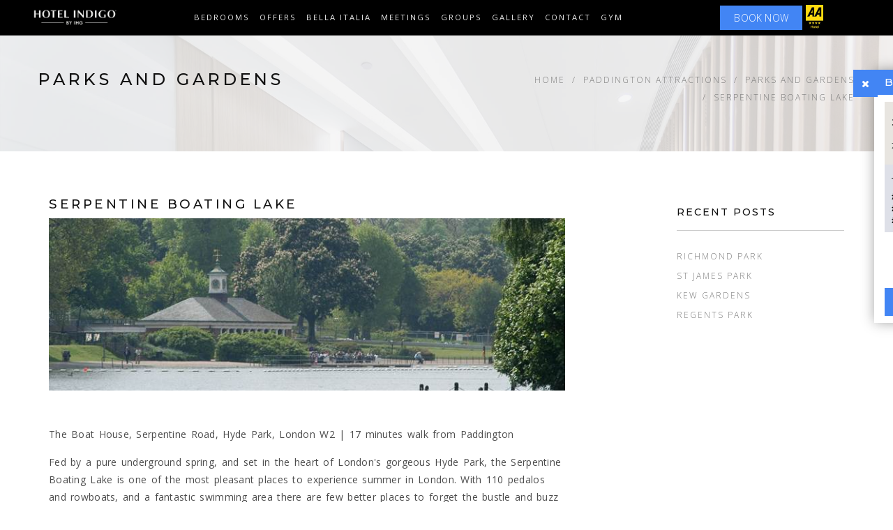

--- FILE ---
content_type: text/html; charset=utf-8
request_url: https://www.indigopaddington.com/attractions/parks-and-gardens/serpentine-boating-lake/
body_size: 14762
content:
	<!-- Fonts -->
	<!-- Slider -->
	<!-- Lightbox -->
	<!-- Animate.css -->
	<!-- Carousel.css -->
    <!-- mobiscroll CSS -->
	<!-- Definity CSS -->
	<!-- Google Maps -->
	<!-- Definity JS -->
	<!--curoseljs-->
	<!--customjs-->
<!doctype html>
<html lang="en" class="no-js" prefix="og: http://ogp.me/ns#">
<head>
    
<meta charset="utf-8">
<meta http-equiv="X-UA-Compatible" content="IE=edge">
<meta name="viewport" content="width=device-width, initial-scale=1">
<title>Serpentine Boating Lake Near Indigo London Paddington</title>

<link rel="shortcut icon" href="https://www.indigopaddington.com/media/1341/touch-icon-ipad-retina.png?anchor=center&amp;mode=crop&amp;width=32&amp;height=32&amp;rnd=131949588580000000">
<link rel="apple-touch-icon" href="https://www.indigopaddington.com/media/1341/touch-icon-ipad-retina.png?anchor=center&amp;mode=crop&amp;width=57&amp;height=57&amp;rnd=131949588580000000">
<link rel="apple-touch-icon" sizes="76x76" href="https://www.indigopaddington.com/media/1341/touch-icon-ipad-retina.png?anchor=center&amp;mode=crop&amp;width=76&amp;height=76&amp;rnd=131949588580000000">
<link rel="apple-touch-icon" sizes="120x120" href="https://www.indigopaddington.com/media/1341/touch-icon-ipad-retina.png?anchor=center&amp;mode=crop&amp;width=120&amp;height=120&amp;rnd=131949588580000000">
<link rel="apple-touch-icon" sizes="152x152" href="https://www.indigopaddington.com/media/1341/touch-icon-ipad-retina.png?anchor=center&amp;mode=crop&amp;width=152&amp;height=152&amp;rnd=131949588580000000">
<link rel="canonical" href="https://www.indigopaddington.com/attractions/parks-and-gardens/serpentine-boating-lake/">


<meta name="description" content="4 star Hotel Indigo London Paddington offers guests a premium location near iconic Paddington attraction,Serpentine Boating Lake." />
<meta name="keywords" content="" />
<meta name="robots" content="index, follow" />

<meta property="og:type" content="article" />
<meta property="og:title" content="Serpentine Boating Lake Near Indigo London Paddington" />
<meta property="og:image" content="https://www.indigopaddington.com/media/2597/london-serpentine-boating-lake.jpg?anchor=center&amp;mode=crop&amp;width=1200&amp;rnd=133076316510000000" />
<meta property="og:description" content="4 star Hotel Indigo London Paddington offers guests a premium location near iconic Paddington attraction,Serpentine Boating Lake." />
<meta property="og:url" content="https://www.indigopaddington.com/attractions/parks-and-gardens/serpentine-boating-lake/" />
<meta property="og:site_name" content="Hotel Indigo London Paddington | Hotel Near Paddington Station" />
<meta property="article:published_time" content="2019-03-16T09:27:11Z" />
<meta property="twitter:card" content="summary" />
<meta name="twitter:url" content="https://www.indigopaddington.com/attractions/parks-and-gardens/serpentine-boating-lake/">
<meta name="twitter:title" content="Serpentine Boating Lake Near Indigo London Paddington" />
<meta name="twitter:description" content="4 star Hotel Indigo London Paddington offers guests a premium location near iconic Paddington attraction,Serpentine Boating Lake.">
<meta name="twitter:image" content="https://www.indigopaddington.com/media/2597/london-serpentine-boating-lake.jpg?anchor=center&amp;mode=crop&amp;width=1200&amp;rnd=133076316510000000">
<meta content="yes" name="apple-mobile-web-app-capable" />
<meta name="apple-mobile-web-app-status-bar-style" content="white" />

<script type="application/ld+json">{"@context":"http://schema.org","@type":"Hotel","name":"Hotel Indigo London Paddington Hyde Park","image":"https://1767731169.rsc.cdn77.org/media/1384/hotel-indigo-london-paddington-entrance.jpg","@id":"https://www.indigopaddington.com/","url":"https://www.indigopaddington.com/","telephone":"+44 20 7706 4444","priceRange":"100 - 300","address":{"@type":"PostalAddress","streetAddress":"16 LONDON STREET, PADDINGTON","addressLocality":"LONDON","postalCode":"W2 1HL","addressCountry":"GB"},"geo":{"@type":"GeoCoordinates","latitude":51.5151457,"longitude":-0.1741355999999996},"openingHoursSpecification":{"@type":"OpeningHoursSpecification","dayOfWeek":["Monday","Tuesday","Wednesday","Thursday","Friday","Saturday","Sunday"],"opens":"00:00","closes":"23:59"},"aggregateRating":{"@type":"AggregateRating","bestRating":"5","ratingValue":"4","ratingCount":"392"},"sameAs":["https://www.facebook.com/hotelindigolondon","https://twitter.com/HotelIndigo_Ldn","https://www.instagram.com/indigopaddington/"]}</script>

    <link href="/DependencyHandler.axd?s=[base64]&amp;t=Css&amp;cdv=2043684999" type="text/css" rel="stylesheet"/>
    
    
<style>
    .navbar { background-color: #000000;border-color: #2f2f2f;  }
    .navbar .navbar-nav>li>a { color: #e7e7e7;  }
    .navbar .navbar-nav .dropdown .dropdown-menu { border-top: 0; }
    .navbar .navbar-nav .dropdown .dropdown-menu li a { color: #8b8b8b;  }
    .navbar .navbar-nav>li>a:hover, .navbar .navbar-nav>li>a:focus { color: #8b8b8b;  }
    .navbar .navbar-nav .dropdown .dropdown-menu li a:hover { color: #ffffff;  }
    .navbar .navbar-nav .dropdown .dropdown-menu li a:hover { border-color:#4285f4;background-color: rgba(255, 255, 255, 0.5);  }
    .navbar .navbar-nav .dropdown .dropdown-menu {background-color: #000000; }
    .navbar .navbar-nav .active a { color: #e7e7e7;  }
    .btn-book-now { background-color: #4285f4 !important;  }
    .btn-book-now:hover { background-color: #494949!important;  }
    .btn-offer-header { background-color: #4285f4 !important;  }
    .btn-offer-header:hover { background-color: #494949!important;  }
    .btn-discount { background-color: #4285f4 !important;  }
    .btn-discount:hover { background-color: #494949!important;  }
    .luxury-search .home-flexi-reservation { padding: 15px 0; }
    .home-flexi-reservation { background-color: rgba(0, 0, 0, 0.3) !important;  }
    .bnr-text-bar { background-color: rgba(0, 0, 0, 0.3); }
    .luxury-search .home-flexi-reservation { background-color: rgb(29, 49, 81) !important;  }
    .home-flexi-reservation h1, .home-flexi-reservation h2, .home-flexi-reservation .cd-form h3, .home-flexi-reservation .cd-form .ft2 label, .home-flexi-reservation .offer-info { color : #ffffff;  }
    .home-flexi-reservation .cd-form h3 span { color: #5c99ff;  }
    .home-flexi-reservation .btn { background-color: #4285f4; color: #ffffff;  }
    .home-flexi-reservation .btn:hover { background-color: #ffffff; color: #4285f4;  }
    .ft-centered .ft-dark-spin span, .ft-x .ft-dark-spin span, .ft-y .ft-dark-spin span, .ft-centered .ft-dark-spin i, .ft-x .ft-dark-spin i, .ft-y .ft-dark-spin i { background-color: #4285f4;  }
    .ft-centered .ft-dark-spin:hover span, .ft-x .ft-dark-spin:hover span, .ft-y .ft-dark-spin:hover span, .ft-centered .ft-dark-spin:hover i, .ft-x .ft-dark-spin:hover i, .ft-y .ft-dark-spin:hover i { color: #4285f4;  }
    .hl-block:hover:after{ background-color: rgba(66, 133, 244, 0.67); }
    .hl-block .btn-custom.border:hover { background-color: #4285f4; border-color: #4285f4;  }
    .btn-custom.border { border-color: #4285f4; color: #4285f4;  }
    .btn-custom.border-small { border-color: #4285f4; color: #4285f4;  }
    .btn-custom.border-small:hover { background-color: #4285f4; color: #fcfcfc; }
    .bg-purple { background-color: rgb(66, 133, 244);  }
    .room-box .hover-box { background-color: rgba(66, 133, 244, 0.67);  }
    ul.floor-plan-detail li:before { background-color: #4285f4;  }
    .more-detail { background-color: #4285f4;  }
    .new-header .booking-feature li { color: rgba(255, 255, 255, 0.5);  }
    .booking-feature li:after { background: rgba(255, 255, 255, 0.5);  }
    .hd-search-box .form-control { background: rgba(255, 255, 255, 0.5);  }
    .go-btn { background-color: #4285f4 !important;  }

    .new-header .navbar-collapse { background-color: #000000;  }
    .new-header.navbar .navbar-nav>li>a { color: #8b8b8b;  }
    .new-header.navbar .navbar-nav .dropdown .dropdown-menu li a { color: #8b8b8b;  }
    .fs-video-hero .bg-overlay, .fw-video-hero .bg-overlay { background: rgba(0, 0, 0, 0.25);  }
    .banner-mobile-slide:after { background: rgba(0, 0, 0, 0.25);  }
    .btn-book-now-mobile { background-color: #4285f4 !important;  }
     @media only screen and (max-width: 767px) {
        .banner-form { background-color: rgba(0, 0, 0, 0.3) !important;  }
        .no-transparent { background-color: #808080!important; }
    }

    .primary-background{ background-color: #4285f4 !important; }

    .christmas-brochure-outer .chrimas-block-section .lft-comp { background-color: rgb(66, 133, 244);  }
    .christmas-brochure-outer .chrimas-block-section .loacation-block:hover:after { background: rgba(0, 0, 0, 0.25);   }
    .christmas-brochure-outer .booking-box span { color: rgb(66, 133, 244);  }
    .christmas-brochure-outer .booking-box { border: solid 2px rgb(66, 133, 244);  }
    .christmas-brochure-outer .booking-box p a { color: rgb(66, 133, 244);  }
    .christmas-brochure-outer .chrimas-block-section .dinner-package .postion-box ul li:hover { background-color: rgba(0, 0, 0, 0.25); }
    .christmas-brochure-outer .bottom-christmas { background-color: rgb(66, 133, 244);  }
    .event-carousel-wrapper .bg-overlay { background-color: rgba(0, 0, 0, 0.25); }
    a { color: rgb(66, 133, 244); }
    a:hover, a:visited { color: rgb(5, 62, 156); }
    p > a { color: rgb(66, 133, 244); }
    p > a:hover, p > a:focus, p > a:visited { color: rgb(5, 62, 156); border-bottom: 1px solid rgb(5, 62, 156); }

    a.meeting-title { color: rgb(66, 133, 244); }
    a.meeting-title:hover, a.meeting-title:visited { color: rgb(5, 62, 156); }
    .footer-social-links .social-links-list li a:hover { background-color: #4285f4 !important;  }
    .ribbon span {  }
    .ribbon::before, .ribbon::after {  }
    .other-meetings .meeting-block .item-block a:hover .screen { background: rgb(5, 62, 156);  }
    .blog-columns .blog-post .bp-content .sigle-post-tags ul.blog-tag-list li a:hover { color: rgb(66, 133, 244); }
    .col-lg-6.ft-content-wrapper .icon-list li .icon { color: rgb(66, 133, 244) !important;  }
    .review-columns .review-paging .paginated-list li a { color: rgb(66, 133, 244);  }
    .review-columns .review-paging .paginated-list li.active a { background: rgb(66, 133, 244);  }
    .review-columns .review-paging .paginated-list li a:hover { background: rgb(5, 62, 156);  }
    .testimonials-parallax .bg-overlay { background: rgb(255, 255, 255); }
    blockquote p { color: rgb(5, 62, 156); }
    .testimonials-parallax .t-wrapper blockquote h5:first-child { color: rgb(17, 17, 17); }
    .testimonials-parallax .t-wrapper blockquote footer h5:first-child { color: rgb(17, 17, 17); }
    .testimonials-parallax .t-wrapper blockquote footer h6 { color: rgb(5, 62, 156); }
    .testimonials-parallax .t-wrapper blockquote .btn-read-more { background: rgb(66, 133, 244);}
    .testimonials-parallax .t-wrapper blockquote .btn-read-more { color: rgb(255, 255, 255); }
    .testimonials-parallax .t-wrapper blockquote .btn-read-more:hover { background: rgb(51, 51, 51); }
    .testimonials-parallax .t-wrapper blockquote .btn-read-more:hover { color: rgb(255, 255, 255); }
    .et-quote:before { color: rgb(17, 17, 17); }
    .testimonials-parallax .t-wrapper .t-slider-nav, .testimonials-dark .t-wrapper .t-slider-nav {background: rgb(66, 133, 244);; border:0 }
    .testimonials-parallax .t-wrapper .t-slider-nav linea-arrows-slim-right::before, .testimonials-dark .t-wrapper .t-slider-nav linea-arrows-slim-right::before {color: rgb(255, 255, 255);}
    .testimonials-parallax .t-wrapper .t-slider-nav:hover, .testimonials-dark .t-wrapper .t-slider-nav:hover {background: rgb(51, 51, 51);}
    .brand-text-color { color: rgb(66, 133, 244)!important; }
    .facilities-main .ft-icons-wrapper .ft-item-list .ft-item.ft-dark-spin .round-icon { background-color: #4285f4;  }
    .facilities-main .ft-icons-wrapper .ft-item-list .ft-item.ft-dark-spin:hover .round-icon { color: #4285f4;  }
    #popupDirectBook .popup-header .popup-close { background-color: rgb(66, 133, 244); }
    .offer-tagline p {color: #e7e7e7; }
</style>
    <script src="/scripts/vendor/modernizr-2.8.3.min.js"></script>
<!-- Google Tag Manager -->
<script>(function(w,d,s,l,i){w[l]=w[l]||[];w[l].push({'gtm.start':
new Date().getTime(),event:'gtm.js'});var f=d.getElementsByTagName(s)[0],
j=d.createElement(s),dl=l!='dataLayer'?'&l='+l:'';j.async=true;j.src=
'https://www.googletagmanager.com/gtm.js?id='+i+dl;f.parentNode.insertBefore(j,f);
})(window,document,'script','dataLayer','GTM-MQL8WLN');</script>
<!-- End Google Tag Manager -->

<!-- Google tag (gtag.js) --> <script async src="https://www.googletagmanager.com/gtag/js?id=G-8VJ8KPD42J"></script> <script> window.dataLayer = window.dataLayer || []; function gtag(){dataLayer.push(arguments);} gtag('js', new Date()); gtag('config', 'G-8VJ8KPD42J'); </script> 

<!-- Hotjar Tracking Code for www.indigopaddington.com -->
<script>
    (function(h,o,t,j,a,r){
        h.hj=h.hj||function(){(h.hj.q=h.hj.q||[]).push(arguments)};
        h._hjSettings={hjid:1261232,hjsv:6};
        a=o.getElementsByTagName('head')[0];
        r=o.createElement('script');r.async=1;
        r.src=t+h._hjSettings.hjid+j+h._hjSettings.hjsv;
        a.appendChild(r);
    })(window,document,'https://static.hotjar.com/c/hotjar-','.js?sv=');
</script>

<script>
(function() {
    window.sib = { equeue: [], client_key: "mg0drka6i5y84s4vc38t1dp1" };
    window.sendinblue = {}; for (var j = ['track', 'identify', 'trackLink', 'page'], i = 0; i < j.length; i++) { (function(k) { window.sendinblue[k] = function() { var arg = Array.prototype.slice.call(arguments); (window.sib[k] || function() { var t = {}; t[k] = arg; window.sib.equeue.push(t);})(arg[0], arg[1], arg[2]);};})(j[i]);}var n = document.createElement("script"),i = document.getElementsByTagName("script")[0]; n.type = "text/javascript", n.id = "sendinblue-js", n.async = !0, n.src = "https://sibautomation.com/sa.js?key=" + window.sib.client_key, i.parentNode.insertBefore(n, i), window.sendinblue.page();
})();
</script>

<!-- Facebook Pixel Code -->
<script>
  !function(f,b,e,v,n,t,s)
  {if(f.fbq)return;n=f.fbq=function(){n.callMethod?
  n.callMethod.apply(n,arguments):n.queue.push(arguments)};
  if(!f._fbq)f._fbq=n;n.push=n;n.loaded=!0;n.version='2.0';
  n.queue=[];t=b.createElement(e);t.async=!0;
  t.src=v;s=b.getElementsByTagName(e)[0];
  s.parentNode.insertBefore(t,s)}(window, document,'script',
  'https://connect.facebook.net/en_US/fbevents.js');
  fbq('init', '105454586592581');
  fbq('track', 'PageView');
</script>
<!-- <noscript>
  <img height="1" width="1" style="display:none" 
       src="https://www.facebook.com/tr?id={your-pixel-id-goes-here}&ev=PageView&noscript=1" alt="Facebook" />
</noscript> -->
<!-- End Facebook Pixel Code -->


 <script  src="https://widget.hotel.cloud/WebChat.js"></script>
    <script  src="https://widget.hotel.cloud/WebChatMinimized.js"></script>
    <link rel="stylesheet" href="https://widget.hotel.cloud/WebChatMinimized.css"></link>

<!-- THN Script Start -->
<script src='https://www.thehotelsnetwork.com/js/swaps.js?account_id=01J4H943NH90MW87CMTVQHK7J1'></script>
<!-- THN Script End -->    
                        <script type="application/ld+json">{"@context": "http://schema.org","@type": "BlogPosting","mainEntityOfPage":{"@type":"WebPage","@id":"https://www.indigopaddington.com/attractions/parks-and-gardens/serpentine-boating-lake/"},"headline":"Serpentine Boating Lake","description": "&lt;p&gt;Fed by a pure underground spring, and set in the heart of London&#39;s gorgeous Hyde Park, the Serpentine Boating Lake is one of the most pleasant places to experience summer in London. With 110 pedalos and rowboats, and a fantastic swimming area there are few better places to forget the bustle and buzz of the big city and float away and relax.&lt;/p&gt;","articleBody": "&lt;p&gt;&lt;span&gt;The Boat House, Serpentine Road, Hyde Park, London W2 | 17 minutes walk from Paddington&lt;/span&gt;&lt;/p&gt;
&lt;p&gt;Fed by a pure underground spring, and set in the heart of London&#39;s gorgeous Hyde Park, the Serpentine Boating Lake is one of the most pleasant places to experience summer in London. With 110 pedalos and rowboats, and a fantastic swimming area there are few better places to forget the bustle and buzz of the big city and float away and relax. The Serpentine Lake gets its name from its curved shape which snakes around to the west of Hyde Park. It&#39;s fed by a pure underground spring which makes it ideal for swimming.&#160;&lt;/p&gt;
&lt;p&gt;&lt;span&gt;When you are planning your next visit to London, you can stay at Hotel Indigo London Paddington and explore Serpentine Boating Lake, a pleasant London attraction.&lt;/span&gt;&lt;/p&gt;","image": {"@type": "ImageObject","url": "https://www.indigopaddington.com/media/2597/london-serpentine-boating-lake.jpg ","height": "0","width": "767"},"datePublished": "16/03/2019 09:27:11","dateModified": "14/09/2022 12:20:37","author": {"@type": "Person","name": ""},"publisher": {"@type": "Organization","name": "indigopaddington.com","logo" : {"@type": "ImageObject","url": "https://www.indigopaddington.com/media/2956/indigo-logo-2025.png","width": "2613","height": "741"}}}</script>
            
</head>

<body id="page-top" class="">

    <!--[if lt IE 8]>
            <p class="browserupgrade">You are using an <strong>outdated</strong> browser. Please <a href="http://browsehappy.com/">upgrade your browser</a> to improve your experience.</p>
        <![endif]-->

<!-- Google Tag Manager (noscript) -->
<noscript><iframe src="https://www.googletagmanager.com/ns.html?id=GTM-MQL8WLN"
height="0" width="0" style="display:none;visibility:hidden"></iframe></noscript>
<!-- End Google Tag Manager (noscript) -->
        <!--header-->

<nav class="navbar navbar-default navbar-fixed-top mega navbar-small">
	<div class="container">
		<div class="navbar-header">
			<button type="button" class="navbar-toggle collapsed" data-toggle="collapse" data-target="#navbar" aria-expanded="false" aria-controls="navbar"> <span class="sr-only">Toggle navigation</span> <span class="icon-bar"></span> <span class="icon-bar"></span> <span class="icon-bar"></span> </button>

			<!-- Logo -->
			<a class="navbar-brand" href="/">
<picture style="background-color: grey;">
	<!--[if IE 9]><video style="display: none"><![endif]-->
	<source srcset="https://www.indigopaddington.com/media/2956/indigo-logo-2025.png?anchor=center&amp;mode=crop&amp;width=0&amp;height=90&amp;rnd=133872725200000000" data-srcset="https://www.indigopaddington.com/media/2956/indigo-logo-2025.png?anchor=center&amp;mode=crop&amp;width=0&amp;height=90&amp;rnd=133872725200000000" />
	<!--[if IE 9]></video><![endif]-->
	<img src="https://www.indigopaddington.com/media/2956/indigo-logo-2025.png?anchor=center&amp;mode=crop&amp;width=0&amp;height=90&amp;rnd=133872725200000000"
		 class=""
		 data-src="https://www.indigopaddington.com/media/2956/indigo-logo-2025.png?anchor=center&amp;mode=crop&amp;width=0&amp;height=90&amp;rnd=133872725200000000"
		 alt="Hotel Indigo London Paddington | Hotel Near Paddington Station">
</picture>

</a>

		</div>
		<!-- / .navbar-header -->

		<!-- Navbar Links -->
		<div id="navbar" class="navbar-collapse collapse">
			<ul class="nav navbar-nav">
							<li>
								<a href="/rooms/"
								   rel="">Bedrooms</a>
							</li>
							<li>
								<a href="/special-offers/"
								   rel="">Offers</a>
							</li>
							<li>
								<a href="/bella-italia-paddington/"
								   rel="">Bella Italia</a>
							</li>
							<li>
								<a href="/meetings/"
								   rel="">Meetings</a>
							</li>
							<li>
								<a href="/group-bookings/"
								   rel="">Groups</a>
							</li>
							<li class="dropdown">
								<a href="javascript:void(0)" class="dropdown-toggle" data-toggle="dropdown" data-hover="dropdown" data-delay="350" role="button" aria-haspopup="true" aria-expanded="false">Gallery</a>
								<ul class="dropdown-menu">
										<li>
											<a href="/gallery/"
											   rel="">Photos</a>
										</li>
										<li>
											<a href="/virtual-tour/"
											   rel="">Virtual Tour</a>
										</li>
								</ul>
							</li>
							<li>
								<a href="/contact/"
								   rel="">Contact</a>
							</li>
							<li>
								<a href="https://www.paddingtongyms.com/book/"
								   rel="">Gym</a>
							</li>
			</ul>

				<!-- Navbar Links Right -->
			<ul class="nav navbar-nav navbar-right">
                <li>

                </li>
				<!-- Languages -->
			
				<!-- / Languages -->

			</ul>

			<!-- / .nav .navbar-nav .navbar-right -->

		</div>
        <a href="/book" class="btn-book-now hidden-small-device" onclick="return trackBookButtonClick('book-button', 'click', 'nav-bar')">BOOK NOW</a>
        <a href="/book" class="btn-book-now hidden-large-device" onclick="return trackBookButtonClick('book-button', 'click', 'nav-bar')">BOOK</a>
                            <!-- AA Logo -->
			<div class="aa-logo">
<picture style="background-color: grey;">
	<!--[if IE 9]><video style="display: none"><![endif]-->
	<source srcset="https://www.indigopaddington.com/media/2009/aa-4-star-hotel-logo.png?anchor=center&amp;mode=crop&amp;width=0&amp;height=71&amp;rnd=133018208080000000" data-srcset="https://www.indigopaddington.com/media/2009/aa-4-star-hotel-logo.png?anchor=center&amp;mode=crop&amp;width=0&amp;height=71&amp;rnd=133018208080000000" />
	<!--[if IE 9]></video><![endif]-->
	<img src="https://www.indigopaddington.com/media/2009/aa-4-star-hotel-logo.png?anchor=center&amp;mode=crop&amp;width=0&amp;height=71&amp;rnd=133018208080000000"
		 class=""
		 data-src="https://www.indigopaddington.com/media/2009/aa-4-star-hotel-logo.png?anchor=center&amp;mode=crop&amp;width=0&amp;height=71&amp;rnd=133018208080000000"
		 alt="Hotel Indigo London Paddington | Hotel Near Paddington Station">
</picture>

</div>
				<!--/.navbar-collapse -->
	</div>
	<!-- / .container -->
</nav>


        <!--header-->

    

<div class="page-title inner-banner rooms lazyload  pt-large pt-parallax pt-light pt-plax-lg-light" data-bgset="https://www.indigopaddington.com/media/1254/room-page-banner.jpg?anchor=center&amp;mode=crop&amp;width=480&amp;rnd=131770706280000000 [(max-width: 480px)] | https://www.indigopaddington.com/media/1254/room-page-banner.jpg?anchor=center&amp;mode=crop&amp;width=700&amp;rnd=131770706280000000 [(max-width: 700px)] | https://www.indigopaddington.com/media/1254/room-page-banner.jpg?anchor=center&amp;mode=crop&amp;width=1200&amp;rnd=131770706280000000 [(max-width: 1200px)] | https://www.indigopaddington.com/media/1254/room-page-banner.jpg?anchor=center&amp;mode=crop&amp;width=1920&amp;rnd=131770706280000000 [(max-width: 1920px)] | https://www.indigopaddington.com/media/1254/room-page-banner.jpg?anchor=center&amp;mode=crop&amp;width=1600&amp;rnd=131770706280000000">
    <div class="container">
        <div class="row">
            <div class="col-sm-6">
                <h1>Parks and Gardens</h1>
            </div>
            <ol class="col-sm-6 text-right breadcrumb">
                <li><a href="/">Home</a></li>
                    <li><a href="/attractions/">Paddington Attractions</a></li>
                    <li><a href="/attractions/parks-and-gardens/">Parks and Gardens</a></li>
                    <li><a href="/attractions/parks-and-gardens/serpentine-boating-lake/">Serpentine Boating Lake</a></li>
                                </ol>

        </div>
    </div>
</div>


<div class="section container blog-classic" id="blog">
    <div class="row">
        <div class="col-md-8 mb-sm-50">

            <!-- Blog Post -->
            <div data-wow-duration="2s" data-wow-delay=".1s" class="col-md-12 blog-post-single wow fadeIn" style="visibility: visible; animation-duration: 2s; animation-delay: 0.1s; animation-name: fadeIn;">

                <!-- Meta data -->
                <div class="post-meta">

                </div><!-- / .meta -->
                <!-- Title -->
                <h2 class="post-title">Serpentine Boating Lake</h2>

                    <div class="post-img">
                        
<picture style="background-color: grey;">
	<!--[if IE 9]><video style="display: none"><![endif]-->
			<source srcset="https://www.indigopaddington.com/media/2597/london-serpentine-boating-lake.jpg?anchor=center&amp;mode=crop&amp;width=767&amp;rnd=133076316510000000" data-srcset="https://www.indigopaddington.com/media/2597/london-serpentine-boating-lake.jpg?anchor=center&amp;mode=crop&amp;width=270&amp;rnd=133076316510000000" media="(max-width: 320px)" />
			<source srcset="https://www.indigopaddington.com/media/2597/london-serpentine-boating-lake.jpg?anchor=center&amp;mode=crop&amp;width=767&amp;rnd=133076316510000000" data-srcset="https://www.indigopaddington.com/media/2597/london-serpentine-boating-lake.jpg?anchor=center&amp;mode=crop&amp;width=430&amp;rnd=133076316510000000" media="(max-width: 480px)" />
			<source srcset="https://www.indigopaddington.com/media/2597/london-serpentine-boating-lake.jpg?anchor=center&amp;mode=crop&amp;width=767&amp;rnd=133076316510000000" data-srcset="https://www.indigopaddington.com/media/2597/london-serpentine-boating-lake.jpg?anchor=center&amp;mode=crop&amp;width=707&amp;rnd=133076316510000000" media="(max-width: 767px)" />
	<source srcset="https://www.indigopaddington.com/media/2597/london-serpentine-boating-lake.jpg?anchor=center&amp;mode=crop&amp;width=767&amp;rnd=133076316510000000" data-srcset="https://www.indigopaddington.com/media/2597/london-serpentine-boating-lake.jpg?anchor=center&amp;mode=crop&amp;width=767&amp;rnd=133076316510000000" />
	<!--[if IE 9]></video><![endif]-->
	<img src="[data-uri]"
		 class="lazyload"
		 data-src="https://www.indigopaddington.com/media/2597/london-serpentine-boating-lake.jpg?anchor=center&amp;mode=crop&amp;width=767&amp;rnd=133076316510000000"
		 alt="Serpentine Boating Lake">
</picture>


                    </div>

                <div class="blog-post-content">
                    <p><span>The Boat House, Serpentine Road, Hyde Park, London W2 | 17 minutes walk from Paddington</span></p>
<p>Fed by a pure underground spring, and set in the heart of London's gorgeous Hyde Park, the Serpentine Boating Lake is one of the most pleasant places to experience summer in London. With 110 pedalos and rowboats, and a fantastic swimming area there are few better places to forget the bustle and buzz of the big city and float away and relax. The Serpentine Lake gets its name from its curved shape which snakes around to the west of Hyde Park. It's fed by a pure underground spring which makes it ideal for swimming. </p>
<p><span>When you are planning your next visit to London, you can stay at Hotel Indigo London Paddington and explore Serpentine Boating Lake, a pleasant London attraction.</span></p>

                            <a href="/book" class="btn btn-custom">Book Now</a>
                </div>
                    <!-- Go to www.addthis.com/dashboard to customize your tools -->
                    <script src="//s7.addthis.com/js/300/addthis_widget.js#pubid=ra-5b7e96f8a454e6c1"></script>
                    <!-- Go to www.addthis.com/dashboard to customize your tools -->
                    <div class="addthis_inline_share_toolbox"></div>
            </div><!-- / .blog-post-single -->
            <!-- Post Navigation -->
            

        </div><!-- / .col-md-8 -->
        <!-- ========== Sidebar ========== -->

        <aside class="col-md-offset-1 col-md-3 sidebar">

            <!-- Search - Widget -->
            


            <!-- Tags - Widget -->

            <!-- Recent Posts - Widget -->
            <div class="col-md-12 ws-s recent-posts-widget">
                <h3 class="header-widget">Recent Posts</h3>
                <div class="widget-item">
                    <a href="/attractions/parks-and-gardens/richmond-park/"><h4 class="h-alt">Richmond Park</h4></a>
                </div>
                <div class="widget-item">
                    <a href="/attractions/parks-and-gardens/st-james-park/"><h4 class="h-alt">St James Park</h4></a>
                </div>
                <div class="widget-item">
                    <a href="/attractions/parks-and-gardens/kew-gardens/"><h4 class="h-alt">Kew Gardens</h4></a>
                </div>
                <div class="widget-item">
                    <a href="/attractions/parks-and-gardens/regents-park/"><h4 class="h-alt">Regents Park</h4></a>
                </div>

            </div><!-- / .recent-posts-widget -->
            
        </aside><!-- / .sidebar -->

    </div><!-- / .row -->
</div>


    

<!--midwrapper-->


    <!--footer-->
    
<footer class="footer-contact" style="background-image: url(&#39;https://www.indigopaddington.com/media/1931/hotel-indigo-london-paddington-big-ben-and-houses-of-parliament.jpg&#39;)">
    <div class="container-fluid">
        <div class="row">

            <!-- Map and address -->
            <div class="col-md-5 no-gap contact-info">

                <!-- Show Info Button -->
                <a href="#" class="show-info-link"><i class="fa fa-info"></i>Show info</a>
                <address class="contact-info-wrapper">
                        <p><a class="hotel-name" href="/">Hotel Indigo London Paddington Hyde Park</a></p>
                                                <ul>
                                    <li class="contact-group"> <span class="adr-heading">Address</span> <span class="adr-info"><i class="fa fa-map-marker" aria-hidden="true"></i>16 London Street, Paddington, London W2 1HL</span> </li>
                                    <li class="contact-group"> <span class="adr-heading">Email</span> <span class="adr-info"><i class="fa fa-envelope" aria-hidden="true"></i>info@indigopaddington.com</span> </li>
                            </ul>
                            <ul>
                                    <li class="contact-group"> <span class="adr-heading">Phone</span> <span class="adr-info"><i class="fa fa-phone" aria-hidden="true"></i>+44 (0) 20 7706 4444</span> </li>
                            </ul>
                </address>
            </div>
            <!-- / .col-lg-6 -->
            <!-- Contact Form -->
            <div class="col-md-7 no-gap section contact-form">
                <header class="sec-heading">
                    <h2>Contact</h2>
                    <span class="subheading"></span>
                </header>                
                
    <div class="contact-loader" style=""><div class="loader-text"><img src="/images/loader-dark.svg" alt="" width="15" height="15" style="margin-right: 5px;" /> Sending...</div></div>
    <div id="contact-error" class="alert alert-danger" style="display:none;color:#333">Sorry there was a problem sending the message</div>
    <div id="recaptcha-error" class="alert alert-danger" style="display:none;color:#333">Please verify that you are not a robot.</div>
    <div id="contact-success" class="alert alert-success" style="display:none;color:#333">Thanks, your message was sent</div>
<form action="/umbraco/Surface/Contact/SubmitContactUs" class="form-ajax" id="contact-form" method="post"><input name="__RequestVerificationToken" type="hidden" value="TFPIpLrnKEEGsB_hciJz5LW1s9x4udSZmFaqjxg-KOZyue2zFvF9LInY02KVHygdGReF9jQZy0ZmoRAQgbZ1JGEXNTpFoWsq8TqL00h5BQ41" />        <div class="wow fadeInUp" data-wow-duration="1s" data-wow-delay=".1s">
            <!-- Name -->
            <div class="form-group">
                <label for="Name">Name</label>
                <input class="form-control validate-locally" id="Name" name="Name" placeholder="Enter your name" type="text" value="" />
                <span class="pull-right alert-error"></span>
            </div>

            <!-- Email -->
            <div class="form-group">
                <label for="Email">Email</label>
                <input class="form-control validate-locally" id="Email" name="Email" placeholder="Enter your email" required="required" type="email" value="" />
                <span class="pull-right alert-error"></span>
            </div>

            <!-- Message -->
            <div class="form-group">
                <label for="message-contact-1">Message</label>
                <textarea class="form-control" cols="20" id="Message" name="Message" placeholder="Your Message" required="required" rows="5">
</textarea>
                <span class="pull-right alert-error"></span>
            </div>

                <div>
                    <script src="https://www.google.com/recaptcha/api.js" async defer></script><div class="g-recaptcha" data-sitekey="6LerYcsaAAAAAKZ0BNN7u1yH4V5k_p2eJs2TxSBX" data-theme="dark"></div>
                </div>
            

            <input id="ThanksMessage" name="ThanksMessage" type="hidden" value="Thanks, your message was sent" />
            <input id="CelebrationContactEmail" name="CelebrationContactEmail" type="hidden" value="" />
            <input type="submit" class="btn pull-right" value="Send Message">
        </div>
</form>

            </div>
            <!-- / .col-lg-6 -->

        </div>
        <!-- / .row -->
    </div>
    <!-- / .container-fluid -->
    <!-- Social Links -->
    <div class="dark-bg">
        <div class="container footer-social-links">
            <div class="row">
                <div class="col-md-8">
                    <ul class="footer-links-list">
                            <li>
                                <a href="/special-offers/"
                                   rel="">Special Offers</a>
                            </li>
                            <li>
                                <a href="/rooms/"
                                   rel="">Rooms</a>
                            </li>
                            <li>
                                <a href="/meetings/"
                                   rel="">Meetings</a>
                            </li>
                            <li>
                                <a href="/gallery/"
                                   rel="">Gallery</a>
                            </li>
                            <li>
                                <a href="/reviews/"
                                   rel="">Reviews</a>
                            </li>
                            <li>
                                <a href="/newsletters/"
                                   rel="">Newsletters</a>
                            </li>
                            <li>
                                <a href="/attractions/"
                                   rel="">Attractions</a>
                            </li>
                            <li>
                                <a href="/dining/"
                                   rel="">Dining</a>
                            </li>
                            <li>
                                <a href="/bella-italia-paddington/"
                                   rel="">Bella Italia Paddington</a>
                            </li>
                            <li>
                                <a href="/garden-terrace/"
                                   rel="">Garden Terrace</a>
                            </li>
                            <li>
                                <a href="/restaurant-bar/"
                                   rel="">Restaurant &amp; Bar</a>
                            </li>
                            <li>
                                <a href="/gym/"
                                   rel="">Gym</a>
                            </li>
                            <li>
                                <a href="/parking-in-paddington/"
                                   rel="">Parking</a>
                            </li>
                            <li>
                                <a href="/lone-travellers-in-paddington/"
                                   rel="">Lone Travellers</a>
                            </li>
                            <li>
                                <a href="/blog/"
                                   rel="">Blog</a>
                            </li>
                            <li>
                                <a href="/heathrow-express/"
                                   rel="">Heathrow Express</a>
                            </li>
                            <li>
                                <a href="/elizabeth-line/"
                                   rel="">Elizabeth Line</a>
                            </li>
                            <li>
                                <a href="/ihg-service-mark-statement/"
                                   rel="">IHG Service Mark</a>
                            </li>
                            <li>
                                <a href="/best-price-policy/"
                                   rel="">Best Price Policy</a>
                            </li>
                            <li>
                                <a href="/privacy-policy/"
                                   rel="">Privacy Policy</a>
                            </li>
                            <li>
                                <a href="/legal-notice/"
                                   rel="">Legal Notice</a>
                            </li>
                            <li>
                                <a href="/contact/"
                                   rel="">Contact</a>
                            </li>
                            <li>
                                <a href="/book/?booking="
                                   rel="">Manage Booking</a>
                            </li>
                            <li>
                                <a href="/faq/"
                                   rel="">FAQ</a>
                            </li>
                            <li>
                                <a href="/sitemap/"
                                   rel="">Sitemap</a>
                            </li>
                            <li>
                                <a href="/"
                                   rel="">Home</a>
                            </li>
                    </ul>
                </div>
                                <div class="col-md-4">
                    <ul class="social-links-list">
                            <li><a href="https://www.facebook.com/hotelindigolondon" target="_blank" rel="noopener noreferrer"><i class="fa fa-facebook" aria-hidden="true"></i></a></li>
                            <li><a href="https://twitter.com/HotelIndigo_Ldn" target="_blank" rel="noopener noreferrer"><i class="fa fa-twitter" aria-hidden="true"></i></a></li>
                            <li><a href="https://www.instagram.com/indigopaddington/" target="_blank" rel="noopener noreferrer"><i class="fa fa-instagram" aria-hidden="true"></i></a></li>
                    </ul>
                </div>
            </div>
        </div>
        <!-- / .container -->
    </div>
    <!-- / .dark-bg -->
    <!-- Partner sites -->
    <div class="partners-links">
        <div class="container">
            <div class="row">
                <div class="col-md-12">
                    <ul class="partners-links-list">
                    <li><a href="https://www.mercurepaddington.com/" target="_blank">Mercure Paddington</a></li>
                    <li><a href="https://www.mercurehydepark.com/" target="_blank">Mercure Hyde Park</a></li>
                    <li><a href="https://www.mercurenottingham.com/" target="_blank">Mercure Nottingham</a></li>
                    <li><a href="https://www.hileicesterwigston.com/" target="_blank">Holiday Inn Leicester - Wigston</a></li>
                    <li><a href="https://www.bestwesternsheffieldcity.com/" target="_blank">Best Western Sheffield City</a></li>
                    </ul>                    
                </div>
                <div class="col-md-12 text-center">
                    <small>&copy; 2026 <a class="copyright-link" href="https://www.londontowngroup.com/" target="_blank" style="color:#fcfcfc;">London Town Group</a> of Companies Limited</small>
                </div>
            </div>
        </div>
    </div>
    <!-- Copyright -->
    <div class="copyright">
        <div class="container">
            <div class="row">
                <div class="col-md-12 item-block">
                    <div>powered by <a href="https://www.flexibookings.com"><img style="height:22px;" src="/images/flexi_logo.png" alt="Flexibookings" /></a></div>
                </div>
                <!-- <div class="col-md-12"> <small><a href="#page-top" class="pull-right to-the-top" rel="nofollow">To the top<i class="fa fa-angle-up"></i></a></small> </div> -->
                <a href="#page-top" class="to-the-top-btn"><i class="fa fa-angle-up"></i><span>Top</span></a>
            </div>
            <!-- / .row -->
        </div>
        <!-- / .container -->
    </div>
    <!-- / .copyright -->
</footer>

    <!--footer-->

    
<div id="popupDirectBook">
    <div class="popup-header primary-background">
        <button id="btnPopOpen" class="btn-pop-open primary-background">SAVE</button>        
            <h4>BOOK DIRECT & SAVE</h4>
        <button id="btnPopClose" class="popup-close"><i class="fa fa-close"></i></button>
    </div>

    <div class="popup-container">
<div id="ug-price-comparison-card-head" style="box-sizing: border-box; -webkit-font-smoothing: antialiased; font-family: Poppins, sans-serif; background: #e8e5e0 !important; line-height: 26px; border-radius: 0px; padding: 10px; color: #444444 !important; font-size: medium; font-style: normal; font-variant-ligatures: normal; font-variant-caps: normal; font-weight: 400; letter-spacing: normal; orphans: 2; text-align: start; text-indent: 0px; text-transform: none; widows: 2; word-spacing: 0px; -webkit-text-stroke-width: 0px; white-space: normal; text-decoration-thickness: initial; text-decoration-style: initial; text-decoration-color: initial;">
<p style="margin: 5px 0px; line-height: 26px; box-sizing: border-box; -webkit-font-smoothing: antialiased; font-family: inherit; font-size: 18px; font-weight: 400; background-color: transparent; text-align: unset; padding: unset; color: inherit !important; font-style: revert !important;"><strong style="font-weight: bold; box-sizing: border-box; -webkit-font-smoothing: antialiased; font-family: inherit; font-size: 14px; line-height: 26px; background-color: transparent; color: inherit !important; font-style: revert !important; margin: 5px 0px;">14th DEC - 15th DEC</strong></p>
<div id="ug-price-comparison-direct-price" style="box-sizing: border-box; -webkit-font-smoothing: antialiased; font-family: inherit; background-color: transparent; line-height: 26px; color: inherit !important; font-style: revert !important; margin: 5px 0px;">
<p id="direct-price" style="margin: 0px; line-height: 26px; box-sizing: border-box; -webkit-font-smoothing: antialiased; font-family: inherit; font-size: 18px; font-weight: 400; background-color: transparent; text-align: unset; padding: unset; color: #444444 !important; font-style: revert !important;"><span style="box-sizing: border-box; -webkit-font-smoothing: antialiased; font-family: inherit; background-color: transparent; line-height: 26px; color: inherit !important; font-style: revert !important; margin: 0px 2px 0px 0px; font-size: 20px;">£133</span><span> </span><span id="per-night-label" style="box-sizing: border-box; -webkit-font-smoothing: antialiased; font-family: inherit; background-color: transparent; line-height: 26px; color: inherit !important; font-style: revert !important; margin: 0px 2px; font-size: 15px;">per night</span></p>
</div>
</div>
<div id="ug-price-comparison-card-body" style="box-sizing: border-box; -webkit-font-smoothing: antialiased; font-family: Poppins, sans-serif; background-color: white; line-height: 26px; color: #444444; font-size: medium; font-style: normal; font-variant-ligatures: normal; font-variant-caps: normal; font-weight: 400; letter-spacing: normal; orphans: 2; text-align: start; text-indent: 0px; text-transform: none; widows: 2; word-spacing: 0px; -webkit-text-stroke-width: 0px; white-space: normal; text-decoration-thickness: initial; text-decoration-style: initial; text-decoration-color: initial;">
<div id="ug-price-comparison-prices" style="box-sizing: border-box; -webkit-font-smoothing: antialiased; font-family: inherit; background-color: #dee0e8 !important; line-height: 26px; padding: 10px;"><strong class="prices-section-header" style="font-weight: bold; box-sizing: border-box; -webkit-font-smoothing: antialiased; font-family: inherit; font-size: 12px !important; line-height: 16px; background-color: transparent; color: black !important; font-style: revert !important;">To compare :</strong>
<div class="ng-star-inserted" style="box-sizing: border-box; -webkit-font-smoothing: antialiased; font-family: inherit; background-color: transparent; line-height: 16px; color: black !important; font-style: revert !important;">
<div class="ug-price-comparison-price" style="box-sizing: border-box; -webkit-font-smoothing: antialiased; font-family: inherit; background-color: transparent; line-height: 16px; color: black !important; font-style: revert !important;">
<p style="margin: 0px; line-height: 16px; box-sizing: border-box; -webkit-font-smoothing: antialiased; font-family: inherit; font-size: 18px; font-weight: 400; background-color: transparent; text-align: unset; padding: unset; color: black !important; font-style: revert !important;" class="ota-price"><span class="ota-price-rate" style="box-sizing: border-box; -webkit-font-smoothing: antialiased; font-family: inherit; background-color: transparent; line-height: 16px; color: black !important; font-style: revert !important; margin-right: 15px; font-size: 15px;">£151</span><span> </span><span class="ota" style="box-sizing: border-box; -webkit-font-smoothing: antialiased; font-family: inherit; background-color: transparent; line-height: 16px; color: black !important; font-style: revert !important; font-size: 15px;">booking.com</span></p>
</div>
</div>
<div class="ng-star-inserted" style="box-sizing: border-box; -webkit-font-smoothing: antialiased; font-family: inherit; background-color: transparent; line-height: 16px; color: black !important; font-style: revert !important;">
<div class="ug-price-comparison-price" style="box-sizing: border-box; -webkit-font-smoothing: antialiased; font-family: inherit; background-color: transparent; line-height: 16px; color: black !important; font-style: revert !important;">
<p style="margin: 0px; line-height: 16px; box-sizing: border-box; -webkit-font-smoothing: antialiased; font-family: inherit; font-size: 18px; font-weight: 400; background-color: transparent; text-align: unset; padding: unset; color: black !important; font-style: revert !important;" class="ota-price"><span class="ota-price-rate" style="box-sizing: border-box; -webkit-font-smoothing: antialiased; font-family: inherit; background-color: transparent; line-height: 16px; color: black !important; font-style: revert !important; margin-right: 15px; font-size: 15px;">£151</span><span> </span><span class="ota" style="box-sizing: border-box; -webkit-font-smoothing: antialiased; font-family: inherit; background-color: transparent; line-height: 16px; color: black !important; font-style: revert !important; font-size: 15px;">expedia.com</span></p>
<p style="margin: 0px; line-height: 16px; box-sizing: border-box; -webkit-font-smoothing: antialiased; font-family: inherit; font-size: 18px; font-weight: 400; background-color: transparent; text-align: unset; padding: unset; color: black !important; font-style: revert !important;" class="ota-price"><span class="ota" style="box-sizing: border-box; -webkit-font-smoothing: antialiased; font-family: inherit; background-color: transparent; line-height: 16px; color: black !important; font-style: revert !important; font-size: 15px;"><span class="ota-price-rate" style="box-sizing: border-box; -webkit-font-smoothing: antialiased; font-family: inherit; background-color: transparent; line-height: 16px; color: black !important; font-style: revert !important; margin-right: 15px; font-size: 15px;">£185</span><span> </span>market rate</span></p>
</div>
</div>
</div>
<div id="ug-price-comparison-benefits" style="box-sizing: border-box; -webkit-font-smoothing: antialiased; font-family: inherit; background-color: #ffffff !important; line-height: 26px; padding: 10px 15px;">
<p style="margin: 0px; line-height: 15px; box-sizing: border-box; -webkit-font-smoothing: antialiased; font-family: inherit; font-size: 11px; font-weight: 400; background-color: transparent; text-align: unset; padding: unset; color: black !important; font-style: revert !important;">Direct booking advantages</p>
<p style="margin: 0px; line-height: 15px; box-sizing: border-box; -webkit-font-smoothing: antialiased; font-family: inherit; font-size: 11px; font-weight: 400; background-color: transparent; text-align: unset; padding: unset; color: black !important; font-style: revert !important;">+ Free Wifi</p>
<p style="margin: 0px; line-height: 15px; box-sizing: border-box; -webkit-font-smoothing: antialiased; font-family: inherit; font-size: 11px; font-weight: 400; background-color: transparent; text-align: unset; padding: unset; color: black !important; font-style: revert !important;">+ Priority for upgrade</p>
<p style="margin: 0px; line-height: 15px; box-sizing: border-box; -webkit-font-smoothing: antialiased; font-family: inherit; font-size: 11px; font-weight: 400; background-color: transparent; text-align: unset; padding: unset; color: black !important; font-style: revert !important;">+ Priority for early check-in</p>
</div>
</div>                    <a class="btn primary-background btn-hover btn-popup-book" 
               href="https://www.indigopaddington.com/book/?rates=&amp;checkin=2025-12-14&amp;checkintime=15&amp;checkout=2025-12-15&amp;checkouttime=11"
			   rel=""
               onclick="return trackBookButtonClick('book-button', 'click', 'direct-booking-popup')">BOOK NOW</a>
    </div>
</div>


    <script src="/DependencyHandler.axd?s=[base64]&amp;t=Javascript&amp;cdv=2043684999" type="text/javascript"></script>

    <script src="https://maps.googleapis.com/maps/api/js?key=AIzaSyAMAKH6l6eM3MeFYdT7o9qzjAZIwdojM0I"></script>


    

</body>
</html>


--- FILE ---
content_type: text/html; charset=utf-8
request_url: https://www.google.com/recaptcha/api2/anchor?ar=1&k=6LerYcsaAAAAAKZ0BNN7u1yH4V5k_p2eJs2TxSBX&co=aHR0cHM6Ly93d3cuaW5kaWdvcGFkZGluZ3Rvbi5jb206NDQz&hl=en&v=PoyoqOPhxBO7pBk68S4YbpHZ&theme=dark&size=normal&anchor-ms=20000&execute-ms=30000&cb=tye27vhcqcct
body_size: 49376
content:
<!DOCTYPE HTML><html dir="ltr" lang="en"><head><meta http-equiv="Content-Type" content="text/html; charset=UTF-8">
<meta http-equiv="X-UA-Compatible" content="IE=edge">
<title>reCAPTCHA</title>
<style type="text/css">
/* cyrillic-ext */
@font-face {
  font-family: 'Roboto';
  font-style: normal;
  font-weight: 400;
  font-stretch: 100%;
  src: url(//fonts.gstatic.com/s/roboto/v48/KFO7CnqEu92Fr1ME7kSn66aGLdTylUAMa3GUBHMdazTgWw.woff2) format('woff2');
  unicode-range: U+0460-052F, U+1C80-1C8A, U+20B4, U+2DE0-2DFF, U+A640-A69F, U+FE2E-FE2F;
}
/* cyrillic */
@font-face {
  font-family: 'Roboto';
  font-style: normal;
  font-weight: 400;
  font-stretch: 100%;
  src: url(//fonts.gstatic.com/s/roboto/v48/KFO7CnqEu92Fr1ME7kSn66aGLdTylUAMa3iUBHMdazTgWw.woff2) format('woff2');
  unicode-range: U+0301, U+0400-045F, U+0490-0491, U+04B0-04B1, U+2116;
}
/* greek-ext */
@font-face {
  font-family: 'Roboto';
  font-style: normal;
  font-weight: 400;
  font-stretch: 100%;
  src: url(//fonts.gstatic.com/s/roboto/v48/KFO7CnqEu92Fr1ME7kSn66aGLdTylUAMa3CUBHMdazTgWw.woff2) format('woff2');
  unicode-range: U+1F00-1FFF;
}
/* greek */
@font-face {
  font-family: 'Roboto';
  font-style: normal;
  font-weight: 400;
  font-stretch: 100%;
  src: url(//fonts.gstatic.com/s/roboto/v48/KFO7CnqEu92Fr1ME7kSn66aGLdTylUAMa3-UBHMdazTgWw.woff2) format('woff2');
  unicode-range: U+0370-0377, U+037A-037F, U+0384-038A, U+038C, U+038E-03A1, U+03A3-03FF;
}
/* math */
@font-face {
  font-family: 'Roboto';
  font-style: normal;
  font-weight: 400;
  font-stretch: 100%;
  src: url(//fonts.gstatic.com/s/roboto/v48/KFO7CnqEu92Fr1ME7kSn66aGLdTylUAMawCUBHMdazTgWw.woff2) format('woff2');
  unicode-range: U+0302-0303, U+0305, U+0307-0308, U+0310, U+0312, U+0315, U+031A, U+0326-0327, U+032C, U+032F-0330, U+0332-0333, U+0338, U+033A, U+0346, U+034D, U+0391-03A1, U+03A3-03A9, U+03B1-03C9, U+03D1, U+03D5-03D6, U+03F0-03F1, U+03F4-03F5, U+2016-2017, U+2034-2038, U+203C, U+2040, U+2043, U+2047, U+2050, U+2057, U+205F, U+2070-2071, U+2074-208E, U+2090-209C, U+20D0-20DC, U+20E1, U+20E5-20EF, U+2100-2112, U+2114-2115, U+2117-2121, U+2123-214F, U+2190, U+2192, U+2194-21AE, U+21B0-21E5, U+21F1-21F2, U+21F4-2211, U+2213-2214, U+2216-22FF, U+2308-230B, U+2310, U+2319, U+231C-2321, U+2336-237A, U+237C, U+2395, U+239B-23B7, U+23D0, U+23DC-23E1, U+2474-2475, U+25AF, U+25B3, U+25B7, U+25BD, U+25C1, U+25CA, U+25CC, U+25FB, U+266D-266F, U+27C0-27FF, U+2900-2AFF, U+2B0E-2B11, U+2B30-2B4C, U+2BFE, U+3030, U+FF5B, U+FF5D, U+1D400-1D7FF, U+1EE00-1EEFF;
}
/* symbols */
@font-face {
  font-family: 'Roboto';
  font-style: normal;
  font-weight: 400;
  font-stretch: 100%;
  src: url(//fonts.gstatic.com/s/roboto/v48/KFO7CnqEu92Fr1ME7kSn66aGLdTylUAMaxKUBHMdazTgWw.woff2) format('woff2');
  unicode-range: U+0001-000C, U+000E-001F, U+007F-009F, U+20DD-20E0, U+20E2-20E4, U+2150-218F, U+2190, U+2192, U+2194-2199, U+21AF, U+21E6-21F0, U+21F3, U+2218-2219, U+2299, U+22C4-22C6, U+2300-243F, U+2440-244A, U+2460-24FF, U+25A0-27BF, U+2800-28FF, U+2921-2922, U+2981, U+29BF, U+29EB, U+2B00-2BFF, U+4DC0-4DFF, U+FFF9-FFFB, U+10140-1018E, U+10190-1019C, U+101A0, U+101D0-101FD, U+102E0-102FB, U+10E60-10E7E, U+1D2C0-1D2D3, U+1D2E0-1D37F, U+1F000-1F0FF, U+1F100-1F1AD, U+1F1E6-1F1FF, U+1F30D-1F30F, U+1F315, U+1F31C, U+1F31E, U+1F320-1F32C, U+1F336, U+1F378, U+1F37D, U+1F382, U+1F393-1F39F, U+1F3A7-1F3A8, U+1F3AC-1F3AF, U+1F3C2, U+1F3C4-1F3C6, U+1F3CA-1F3CE, U+1F3D4-1F3E0, U+1F3ED, U+1F3F1-1F3F3, U+1F3F5-1F3F7, U+1F408, U+1F415, U+1F41F, U+1F426, U+1F43F, U+1F441-1F442, U+1F444, U+1F446-1F449, U+1F44C-1F44E, U+1F453, U+1F46A, U+1F47D, U+1F4A3, U+1F4B0, U+1F4B3, U+1F4B9, U+1F4BB, U+1F4BF, U+1F4C8-1F4CB, U+1F4D6, U+1F4DA, U+1F4DF, U+1F4E3-1F4E6, U+1F4EA-1F4ED, U+1F4F7, U+1F4F9-1F4FB, U+1F4FD-1F4FE, U+1F503, U+1F507-1F50B, U+1F50D, U+1F512-1F513, U+1F53E-1F54A, U+1F54F-1F5FA, U+1F610, U+1F650-1F67F, U+1F687, U+1F68D, U+1F691, U+1F694, U+1F698, U+1F6AD, U+1F6B2, U+1F6B9-1F6BA, U+1F6BC, U+1F6C6-1F6CF, U+1F6D3-1F6D7, U+1F6E0-1F6EA, U+1F6F0-1F6F3, U+1F6F7-1F6FC, U+1F700-1F7FF, U+1F800-1F80B, U+1F810-1F847, U+1F850-1F859, U+1F860-1F887, U+1F890-1F8AD, U+1F8B0-1F8BB, U+1F8C0-1F8C1, U+1F900-1F90B, U+1F93B, U+1F946, U+1F984, U+1F996, U+1F9E9, U+1FA00-1FA6F, U+1FA70-1FA7C, U+1FA80-1FA89, U+1FA8F-1FAC6, U+1FACE-1FADC, U+1FADF-1FAE9, U+1FAF0-1FAF8, U+1FB00-1FBFF;
}
/* vietnamese */
@font-face {
  font-family: 'Roboto';
  font-style: normal;
  font-weight: 400;
  font-stretch: 100%;
  src: url(//fonts.gstatic.com/s/roboto/v48/KFO7CnqEu92Fr1ME7kSn66aGLdTylUAMa3OUBHMdazTgWw.woff2) format('woff2');
  unicode-range: U+0102-0103, U+0110-0111, U+0128-0129, U+0168-0169, U+01A0-01A1, U+01AF-01B0, U+0300-0301, U+0303-0304, U+0308-0309, U+0323, U+0329, U+1EA0-1EF9, U+20AB;
}
/* latin-ext */
@font-face {
  font-family: 'Roboto';
  font-style: normal;
  font-weight: 400;
  font-stretch: 100%;
  src: url(//fonts.gstatic.com/s/roboto/v48/KFO7CnqEu92Fr1ME7kSn66aGLdTylUAMa3KUBHMdazTgWw.woff2) format('woff2');
  unicode-range: U+0100-02BA, U+02BD-02C5, U+02C7-02CC, U+02CE-02D7, U+02DD-02FF, U+0304, U+0308, U+0329, U+1D00-1DBF, U+1E00-1E9F, U+1EF2-1EFF, U+2020, U+20A0-20AB, U+20AD-20C0, U+2113, U+2C60-2C7F, U+A720-A7FF;
}
/* latin */
@font-face {
  font-family: 'Roboto';
  font-style: normal;
  font-weight: 400;
  font-stretch: 100%;
  src: url(//fonts.gstatic.com/s/roboto/v48/KFO7CnqEu92Fr1ME7kSn66aGLdTylUAMa3yUBHMdazQ.woff2) format('woff2');
  unicode-range: U+0000-00FF, U+0131, U+0152-0153, U+02BB-02BC, U+02C6, U+02DA, U+02DC, U+0304, U+0308, U+0329, U+2000-206F, U+20AC, U+2122, U+2191, U+2193, U+2212, U+2215, U+FEFF, U+FFFD;
}
/* cyrillic-ext */
@font-face {
  font-family: 'Roboto';
  font-style: normal;
  font-weight: 500;
  font-stretch: 100%;
  src: url(//fonts.gstatic.com/s/roboto/v48/KFO7CnqEu92Fr1ME7kSn66aGLdTylUAMa3GUBHMdazTgWw.woff2) format('woff2');
  unicode-range: U+0460-052F, U+1C80-1C8A, U+20B4, U+2DE0-2DFF, U+A640-A69F, U+FE2E-FE2F;
}
/* cyrillic */
@font-face {
  font-family: 'Roboto';
  font-style: normal;
  font-weight: 500;
  font-stretch: 100%;
  src: url(//fonts.gstatic.com/s/roboto/v48/KFO7CnqEu92Fr1ME7kSn66aGLdTylUAMa3iUBHMdazTgWw.woff2) format('woff2');
  unicode-range: U+0301, U+0400-045F, U+0490-0491, U+04B0-04B1, U+2116;
}
/* greek-ext */
@font-face {
  font-family: 'Roboto';
  font-style: normal;
  font-weight: 500;
  font-stretch: 100%;
  src: url(//fonts.gstatic.com/s/roboto/v48/KFO7CnqEu92Fr1ME7kSn66aGLdTylUAMa3CUBHMdazTgWw.woff2) format('woff2');
  unicode-range: U+1F00-1FFF;
}
/* greek */
@font-face {
  font-family: 'Roboto';
  font-style: normal;
  font-weight: 500;
  font-stretch: 100%;
  src: url(//fonts.gstatic.com/s/roboto/v48/KFO7CnqEu92Fr1ME7kSn66aGLdTylUAMa3-UBHMdazTgWw.woff2) format('woff2');
  unicode-range: U+0370-0377, U+037A-037F, U+0384-038A, U+038C, U+038E-03A1, U+03A3-03FF;
}
/* math */
@font-face {
  font-family: 'Roboto';
  font-style: normal;
  font-weight: 500;
  font-stretch: 100%;
  src: url(//fonts.gstatic.com/s/roboto/v48/KFO7CnqEu92Fr1ME7kSn66aGLdTylUAMawCUBHMdazTgWw.woff2) format('woff2');
  unicode-range: U+0302-0303, U+0305, U+0307-0308, U+0310, U+0312, U+0315, U+031A, U+0326-0327, U+032C, U+032F-0330, U+0332-0333, U+0338, U+033A, U+0346, U+034D, U+0391-03A1, U+03A3-03A9, U+03B1-03C9, U+03D1, U+03D5-03D6, U+03F0-03F1, U+03F4-03F5, U+2016-2017, U+2034-2038, U+203C, U+2040, U+2043, U+2047, U+2050, U+2057, U+205F, U+2070-2071, U+2074-208E, U+2090-209C, U+20D0-20DC, U+20E1, U+20E5-20EF, U+2100-2112, U+2114-2115, U+2117-2121, U+2123-214F, U+2190, U+2192, U+2194-21AE, U+21B0-21E5, U+21F1-21F2, U+21F4-2211, U+2213-2214, U+2216-22FF, U+2308-230B, U+2310, U+2319, U+231C-2321, U+2336-237A, U+237C, U+2395, U+239B-23B7, U+23D0, U+23DC-23E1, U+2474-2475, U+25AF, U+25B3, U+25B7, U+25BD, U+25C1, U+25CA, U+25CC, U+25FB, U+266D-266F, U+27C0-27FF, U+2900-2AFF, U+2B0E-2B11, U+2B30-2B4C, U+2BFE, U+3030, U+FF5B, U+FF5D, U+1D400-1D7FF, U+1EE00-1EEFF;
}
/* symbols */
@font-face {
  font-family: 'Roboto';
  font-style: normal;
  font-weight: 500;
  font-stretch: 100%;
  src: url(//fonts.gstatic.com/s/roboto/v48/KFO7CnqEu92Fr1ME7kSn66aGLdTylUAMaxKUBHMdazTgWw.woff2) format('woff2');
  unicode-range: U+0001-000C, U+000E-001F, U+007F-009F, U+20DD-20E0, U+20E2-20E4, U+2150-218F, U+2190, U+2192, U+2194-2199, U+21AF, U+21E6-21F0, U+21F3, U+2218-2219, U+2299, U+22C4-22C6, U+2300-243F, U+2440-244A, U+2460-24FF, U+25A0-27BF, U+2800-28FF, U+2921-2922, U+2981, U+29BF, U+29EB, U+2B00-2BFF, U+4DC0-4DFF, U+FFF9-FFFB, U+10140-1018E, U+10190-1019C, U+101A0, U+101D0-101FD, U+102E0-102FB, U+10E60-10E7E, U+1D2C0-1D2D3, U+1D2E0-1D37F, U+1F000-1F0FF, U+1F100-1F1AD, U+1F1E6-1F1FF, U+1F30D-1F30F, U+1F315, U+1F31C, U+1F31E, U+1F320-1F32C, U+1F336, U+1F378, U+1F37D, U+1F382, U+1F393-1F39F, U+1F3A7-1F3A8, U+1F3AC-1F3AF, U+1F3C2, U+1F3C4-1F3C6, U+1F3CA-1F3CE, U+1F3D4-1F3E0, U+1F3ED, U+1F3F1-1F3F3, U+1F3F5-1F3F7, U+1F408, U+1F415, U+1F41F, U+1F426, U+1F43F, U+1F441-1F442, U+1F444, U+1F446-1F449, U+1F44C-1F44E, U+1F453, U+1F46A, U+1F47D, U+1F4A3, U+1F4B0, U+1F4B3, U+1F4B9, U+1F4BB, U+1F4BF, U+1F4C8-1F4CB, U+1F4D6, U+1F4DA, U+1F4DF, U+1F4E3-1F4E6, U+1F4EA-1F4ED, U+1F4F7, U+1F4F9-1F4FB, U+1F4FD-1F4FE, U+1F503, U+1F507-1F50B, U+1F50D, U+1F512-1F513, U+1F53E-1F54A, U+1F54F-1F5FA, U+1F610, U+1F650-1F67F, U+1F687, U+1F68D, U+1F691, U+1F694, U+1F698, U+1F6AD, U+1F6B2, U+1F6B9-1F6BA, U+1F6BC, U+1F6C6-1F6CF, U+1F6D3-1F6D7, U+1F6E0-1F6EA, U+1F6F0-1F6F3, U+1F6F7-1F6FC, U+1F700-1F7FF, U+1F800-1F80B, U+1F810-1F847, U+1F850-1F859, U+1F860-1F887, U+1F890-1F8AD, U+1F8B0-1F8BB, U+1F8C0-1F8C1, U+1F900-1F90B, U+1F93B, U+1F946, U+1F984, U+1F996, U+1F9E9, U+1FA00-1FA6F, U+1FA70-1FA7C, U+1FA80-1FA89, U+1FA8F-1FAC6, U+1FACE-1FADC, U+1FADF-1FAE9, U+1FAF0-1FAF8, U+1FB00-1FBFF;
}
/* vietnamese */
@font-face {
  font-family: 'Roboto';
  font-style: normal;
  font-weight: 500;
  font-stretch: 100%;
  src: url(//fonts.gstatic.com/s/roboto/v48/KFO7CnqEu92Fr1ME7kSn66aGLdTylUAMa3OUBHMdazTgWw.woff2) format('woff2');
  unicode-range: U+0102-0103, U+0110-0111, U+0128-0129, U+0168-0169, U+01A0-01A1, U+01AF-01B0, U+0300-0301, U+0303-0304, U+0308-0309, U+0323, U+0329, U+1EA0-1EF9, U+20AB;
}
/* latin-ext */
@font-face {
  font-family: 'Roboto';
  font-style: normal;
  font-weight: 500;
  font-stretch: 100%;
  src: url(//fonts.gstatic.com/s/roboto/v48/KFO7CnqEu92Fr1ME7kSn66aGLdTylUAMa3KUBHMdazTgWw.woff2) format('woff2');
  unicode-range: U+0100-02BA, U+02BD-02C5, U+02C7-02CC, U+02CE-02D7, U+02DD-02FF, U+0304, U+0308, U+0329, U+1D00-1DBF, U+1E00-1E9F, U+1EF2-1EFF, U+2020, U+20A0-20AB, U+20AD-20C0, U+2113, U+2C60-2C7F, U+A720-A7FF;
}
/* latin */
@font-face {
  font-family: 'Roboto';
  font-style: normal;
  font-weight: 500;
  font-stretch: 100%;
  src: url(//fonts.gstatic.com/s/roboto/v48/KFO7CnqEu92Fr1ME7kSn66aGLdTylUAMa3yUBHMdazQ.woff2) format('woff2');
  unicode-range: U+0000-00FF, U+0131, U+0152-0153, U+02BB-02BC, U+02C6, U+02DA, U+02DC, U+0304, U+0308, U+0329, U+2000-206F, U+20AC, U+2122, U+2191, U+2193, U+2212, U+2215, U+FEFF, U+FFFD;
}
/* cyrillic-ext */
@font-face {
  font-family: 'Roboto';
  font-style: normal;
  font-weight: 900;
  font-stretch: 100%;
  src: url(//fonts.gstatic.com/s/roboto/v48/KFO7CnqEu92Fr1ME7kSn66aGLdTylUAMa3GUBHMdazTgWw.woff2) format('woff2');
  unicode-range: U+0460-052F, U+1C80-1C8A, U+20B4, U+2DE0-2DFF, U+A640-A69F, U+FE2E-FE2F;
}
/* cyrillic */
@font-face {
  font-family: 'Roboto';
  font-style: normal;
  font-weight: 900;
  font-stretch: 100%;
  src: url(//fonts.gstatic.com/s/roboto/v48/KFO7CnqEu92Fr1ME7kSn66aGLdTylUAMa3iUBHMdazTgWw.woff2) format('woff2');
  unicode-range: U+0301, U+0400-045F, U+0490-0491, U+04B0-04B1, U+2116;
}
/* greek-ext */
@font-face {
  font-family: 'Roboto';
  font-style: normal;
  font-weight: 900;
  font-stretch: 100%;
  src: url(//fonts.gstatic.com/s/roboto/v48/KFO7CnqEu92Fr1ME7kSn66aGLdTylUAMa3CUBHMdazTgWw.woff2) format('woff2');
  unicode-range: U+1F00-1FFF;
}
/* greek */
@font-face {
  font-family: 'Roboto';
  font-style: normal;
  font-weight: 900;
  font-stretch: 100%;
  src: url(//fonts.gstatic.com/s/roboto/v48/KFO7CnqEu92Fr1ME7kSn66aGLdTylUAMa3-UBHMdazTgWw.woff2) format('woff2');
  unicode-range: U+0370-0377, U+037A-037F, U+0384-038A, U+038C, U+038E-03A1, U+03A3-03FF;
}
/* math */
@font-face {
  font-family: 'Roboto';
  font-style: normal;
  font-weight: 900;
  font-stretch: 100%;
  src: url(//fonts.gstatic.com/s/roboto/v48/KFO7CnqEu92Fr1ME7kSn66aGLdTylUAMawCUBHMdazTgWw.woff2) format('woff2');
  unicode-range: U+0302-0303, U+0305, U+0307-0308, U+0310, U+0312, U+0315, U+031A, U+0326-0327, U+032C, U+032F-0330, U+0332-0333, U+0338, U+033A, U+0346, U+034D, U+0391-03A1, U+03A3-03A9, U+03B1-03C9, U+03D1, U+03D5-03D6, U+03F0-03F1, U+03F4-03F5, U+2016-2017, U+2034-2038, U+203C, U+2040, U+2043, U+2047, U+2050, U+2057, U+205F, U+2070-2071, U+2074-208E, U+2090-209C, U+20D0-20DC, U+20E1, U+20E5-20EF, U+2100-2112, U+2114-2115, U+2117-2121, U+2123-214F, U+2190, U+2192, U+2194-21AE, U+21B0-21E5, U+21F1-21F2, U+21F4-2211, U+2213-2214, U+2216-22FF, U+2308-230B, U+2310, U+2319, U+231C-2321, U+2336-237A, U+237C, U+2395, U+239B-23B7, U+23D0, U+23DC-23E1, U+2474-2475, U+25AF, U+25B3, U+25B7, U+25BD, U+25C1, U+25CA, U+25CC, U+25FB, U+266D-266F, U+27C0-27FF, U+2900-2AFF, U+2B0E-2B11, U+2B30-2B4C, U+2BFE, U+3030, U+FF5B, U+FF5D, U+1D400-1D7FF, U+1EE00-1EEFF;
}
/* symbols */
@font-face {
  font-family: 'Roboto';
  font-style: normal;
  font-weight: 900;
  font-stretch: 100%;
  src: url(//fonts.gstatic.com/s/roboto/v48/KFO7CnqEu92Fr1ME7kSn66aGLdTylUAMaxKUBHMdazTgWw.woff2) format('woff2');
  unicode-range: U+0001-000C, U+000E-001F, U+007F-009F, U+20DD-20E0, U+20E2-20E4, U+2150-218F, U+2190, U+2192, U+2194-2199, U+21AF, U+21E6-21F0, U+21F3, U+2218-2219, U+2299, U+22C4-22C6, U+2300-243F, U+2440-244A, U+2460-24FF, U+25A0-27BF, U+2800-28FF, U+2921-2922, U+2981, U+29BF, U+29EB, U+2B00-2BFF, U+4DC0-4DFF, U+FFF9-FFFB, U+10140-1018E, U+10190-1019C, U+101A0, U+101D0-101FD, U+102E0-102FB, U+10E60-10E7E, U+1D2C0-1D2D3, U+1D2E0-1D37F, U+1F000-1F0FF, U+1F100-1F1AD, U+1F1E6-1F1FF, U+1F30D-1F30F, U+1F315, U+1F31C, U+1F31E, U+1F320-1F32C, U+1F336, U+1F378, U+1F37D, U+1F382, U+1F393-1F39F, U+1F3A7-1F3A8, U+1F3AC-1F3AF, U+1F3C2, U+1F3C4-1F3C6, U+1F3CA-1F3CE, U+1F3D4-1F3E0, U+1F3ED, U+1F3F1-1F3F3, U+1F3F5-1F3F7, U+1F408, U+1F415, U+1F41F, U+1F426, U+1F43F, U+1F441-1F442, U+1F444, U+1F446-1F449, U+1F44C-1F44E, U+1F453, U+1F46A, U+1F47D, U+1F4A3, U+1F4B0, U+1F4B3, U+1F4B9, U+1F4BB, U+1F4BF, U+1F4C8-1F4CB, U+1F4D6, U+1F4DA, U+1F4DF, U+1F4E3-1F4E6, U+1F4EA-1F4ED, U+1F4F7, U+1F4F9-1F4FB, U+1F4FD-1F4FE, U+1F503, U+1F507-1F50B, U+1F50D, U+1F512-1F513, U+1F53E-1F54A, U+1F54F-1F5FA, U+1F610, U+1F650-1F67F, U+1F687, U+1F68D, U+1F691, U+1F694, U+1F698, U+1F6AD, U+1F6B2, U+1F6B9-1F6BA, U+1F6BC, U+1F6C6-1F6CF, U+1F6D3-1F6D7, U+1F6E0-1F6EA, U+1F6F0-1F6F3, U+1F6F7-1F6FC, U+1F700-1F7FF, U+1F800-1F80B, U+1F810-1F847, U+1F850-1F859, U+1F860-1F887, U+1F890-1F8AD, U+1F8B0-1F8BB, U+1F8C0-1F8C1, U+1F900-1F90B, U+1F93B, U+1F946, U+1F984, U+1F996, U+1F9E9, U+1FA00-1FA6F, U+1FA70-1FA7C, U+1FA80-1FA89, U+1FA8F-1FAC6, U+1FACE-1FADC, U+1FADF-1FAE9, U+1FAF0-1FAF8, U+1FB00-1FBFF;
}
/* vietnamese */
@font-face {
  font-family: 'Roboto';
  font-style: normal;
  font-weight: 900;
  font-stretch: 100%;
  src: url(//fonts.gstatic.com/s/roboto/v48/KFO7CnqEu92Fr1ME7kSn66aGLdTylUAMa3OUBHMdazTgWw.woff2) format('woff2');
  unicode-range: U+0102-0103, U+0110-0111, U+0128-0129, U+0168-0169, U+01A0-01A1, U+01AF-01B0, U+0300-0301, U+0303-0304, U+0308-0309, U+0323, U+0329, U+1EA0-1EF9, U+20AB;
}
/* latin-ext */
@font-face {
  font-family: 'Roboto';
  font-style: normal;
  font-weight: 900;
  font-stretch: 100%;
  src: url(//fonts.gstatic.com/s/roboto/v48/KFO7CnqEu92Fr1ME7kSn66aGLdTylUAMa3KUBHMdazTgWw.woff2) format('woff2');
  unicode-range: U+0100-02BA, U+02BD-02C5, U+02C7-02CC, U+02CE-02D7, U+02DD-02FF, U+0304, U+0308, U+0329, U+1D00-1DBF, U+1E00-1E9F, U+1EF2-1EFF, U+2020, U+20A0-20AB, U+20AD-20C0, U+2113, U+2C60-2C7F, U+A720-A7FF;
}
/* latin */
@font-face {
  font-family: 'Roboto';
  font-style: normal;
  font-weight: 900;
  font-stretch: 100%;
  src: url(//fonts.gstatic.com/s/roboto/v48/KFO7CnqEu92Fr1ME7kSn66aGLdTylUAMa3yUBHMdazQ.woff2) format('woff2');
  unicode-range: U+0000-00FF, U+0131, U+0152-0153, U+02BB-02BC, U+02C6, U+02DA, U+02DC, U+0304, U+0308, U+0329, U+2000-206F, U+20AC, U+2122, U+2191, U+2193, U+2212, U+2215, U+FEFF, U+FFFD;
}

</style>
<link rel="stylesheet" type="text/css" href="https://www.gstatic.com/recaptcha/releases/PoyoqOPhxBO7pBk68S4YbpHZ/styles__ltr.css">
<script nonce="inMxyrTdZcSGeVz7ngQoYg" type="text/javascript">window['__recaptcha_api'] = 'https://www.google.com/recaptcha/api2/';</script>
<script type="text/javascript" src="https://www.gstatic.com/recaptcha/releases/PoyoqOPhxBO7pBk68S4YbpHZ/recaptcha__en.js" nonce="inMxyrTdZcSGeVz7ngQoYg">
      
    </script></head>
<body><div id="rc-anchor-alert" class="rc-anchor-alert"></div>
<input type="hidden" id="recaptcha-token" value="[base64]">
<script type="text/javascript" nonce="inMxyrTdZcSGeVz7ngQoYg">
      recaptcha.anchor.Main.init("[\x22ainput\x22,[\x22bgdata\x22,\x22\x22,\[base64]/[base64]/[base64]/bmV3IHJbeF0oY1swXSk6RT09Mj9uZXcgclt4XShjWzBdLGNbMV0pOkU9PTM/bmV3IHJbeF0oY1swXSxjWzFdLGNbMl0pOkU9PTQ/[base64]/[base64]/[base64]/[base64]/[base64]/[base64]/[base64]/[base64]\x22,\[base64]\\u003d\\u003d\x22,\x22w79lwoZKGlHCscOKw6/DrcOFwqIDXTnDkx42BcOgdcOnw4sDwpLCvsOFO8O/w6PDtXbDhi3CvEbCmHLDsMKCLXnDnRphBGTClsOawprDo8K1wpjCjsODworDvDNZaClfwpXDvypUV3o6OkU5UMOGwrLChSUKwqvDjwB5woRXcMKpAMO7wpXCq8OnVjnDm8KjAVAwwonDmcOtXz0Vw7hqbcO6wrPDicO3wrc4w4dlw4/[base64]/Cu1vCpHwgElrDt1LCusKUw5XDlcOvw7bCr2hkwq/DlFHDlMOmw4DDrl9Xw6tIH8Osw5bCh0wQwoHDpMKIw5ptwpfDhHbDqF3Di3/[base64]/worDqcKXw7Nxw4fDncKhwo7ChMKOw6VDIlXDvsOaCsOCwpDDnFROwrzDk1hzw6Afw5MlPMKqw6I9w7Juw7/[base64]/[base64]/Dg27CliBkwr7Cs8OJFsKFDAjChsKuwrECCcOXw7zDoyAIwoI2GMOPasOFw7DDq8OoM8KOwp8EDcO9BsOsO1dZwpXDjQXDnArDrTrCikzCqT5bVUI7cWBfwp/DpMO+wp1ZYsKQYcOVw6LDtVrCh8KlwpUzEcKTdnp8w4d/wpYAH8OEDzMSw4YAM8KxacOXXDvCsn10RsOHAk7DmhxoHsOeRMOFwotWP8OeScOyRcKaw5oVc1MjbgXDt2/CjirDqXs1DUbCu8KjwrbDpcODYBTCv2LCosOew6nDrBPDncOPw7NsewPDhVhrLwLCosKEa0REw7zCsMKrDEFoEcK8bXbDg8KmXWDDuMKJw7B5aEFiFMOqE8KPDlNPDEPCjmbDh3kjw6fDscOSwp54fl3CnFpZScKkw6bCkm/CkWDCqsOaVcKCwqxCQ8KTJC9ew6Z5XcO2E0U5w67Ds3ttZkBdwqzDkEhww58ww6s4ImwpUMKhw5tGw4NzVcKIw5sbPcKyCsK9cirDqcOAQS92w7rCmcK4JVwLNy3CqsO0w448Vis/w55NwqPDosKDZcO2w647w5PDqWTDh8KzwrnDlsO/W8KbRcOzw4TDt8KaScK5WsKVwqTDng7DqULCtlBzPS3Co8O1wrPDkijCnsOYwpN6w4XDj04mw7zDlQ0ZVMOmZjjDlUnDjWfDuhXCjcK4w5EtQMKNRcOVDsK1EcOuwqnCqsK9w7hqw5hfw4BObU/[base64]/RyR8w7rCqcKmw7wPesOpTwo9w4oLfULDtsOgw7YFQsOYfA9Bw5nCiFdaUkZWP8OJwpvDgVVkw6MHQMKfC8OTwqjDqU/Cpi/CnMOMdMOlYibCkcKMwp/[base64]/CqR/[base64]/[base64]/Rh3CmsKRclLDvsKKwrYHSsKLw6jDt8OVMGEhTxLDq3xsbcK/[base64]/wqDDjCnDlyxhfsKowqvDtGnCo8KRaAPDhAZhwrfDhMKAwpRnwrwVAcOiworDsMOHJH5INjPCizsYwpIRwrhFNMK7w7bDg8OZw5Ytw79/[base64]/[base64]/wprDvxAECMOvaMOOwrjDojpfw6ZHwr8OAsOFwrLCtBzCl8OMGsOQccKuwpHDlEvDgD5Hw4PCksO/woRcw7xMw6nDscORRSjDuWFINGHCrTbCoArClBdKLDLCmcKdMB5Cw5fCjwfDvMKLHsKqHHFGXMOAXMOIw7DCvmrCgMKnOsOpw5vCicOfw4pgBm7Cs8Klw5VXw5rDoMORO8KVUcKtwpPDm8OqwrIXeMKqQ8KeSsOYwogPw59wanZiRzXCqcK6FH/CpMKvw7d7wqvCmcOqZ1zCuwpdwrrDtSVnLRMZDsK5ZMKdSG1dw7jDlXVOw7jCojZeAsOMPVbCksO0wol7wp9/wp12wrHDg8KZw77CuBHChBNQw491ZMO9YVLDpsObCcOkIDLDoiJBw7vDjnrDnMKhw7fCoV5xNQvCusKywplGWsKywqNQwqrDmTrDujQDw5cYw7oBwoPDoykjw6cPL8K+RABGZzvDscONXyvCt8ORwr5JwotTw7/[base64]/[base64]/[base64]/Cmj0+B8OlcMK7wpTCmXxXwrpvw7zCosKEw5/Ck2IOwqltw4NZwovDgQRUw74LJwNLw6oqCsKUw63DlUZOw7wWOsO1wrfCqsOVwrDCumBEbnZXFgTCocKifD7DrS5nf8OnIsOrwpF2w7TDhMOxGmlJa8KkIMOma8Ozw609wpHDpsOOFcOqcsOcwocxWCJIwoYEwrFbJjEpOU/CsMKraEnDn8KFwp3CrB7DgcKawonDkjU/VhADw5TDqsOJMUIHw6Nvaj8uLEDDikgIwo/CtcKwOGQ+X2Ezwr3DvwLCvw3ChcKow5PDpCBVw5psw4UAIcOww6/DoVd4wrUgATpvwpkDAcOlChTDuxgbw6sCw5rCskl8OzF4wosgLMO/HmZ3LsKTR8KdOmpuw4HDisKzwrFQEmjChRvDv1XCq39bFjHCiwHCi8KiBMO+wqkxaDAIw4AcHy/CkgdQeT0oKRlNJyMLwqVnw6lqw4gqIcKiLMOIfV/CsAZkbiHCl8OYw5bDisOzw60nb8OoIh/ClCLDmhNKwoBUAsKuQDAxw5MKwpHCqcOPwrhaKmoCw7UoW1PDncKsBzIEZEtBdlVvaxZowqNawpjCsy4Rw4AOwpEKwoFdw7MVw7xnwrgWwoPCs1bCmxkVw7LCn3sWBhIAAUkTwp0+OXc9CDXDhsOZwrzCkn7Dsz/DiDjCiCAUCn90JsOJwprDoCZzZ8OXwqNAwqPDocOVw45rwpZ5MMOqacK0PynCjcKUw7txNsOOw7hdwoTCpgrDoMOrPTTCs1NsSQ/[base64]/RMK2D8KHe0lywqfDrcKjwqvDj3EZwrlXwp3CoCHDrsKqdERjw6lew7pEK2jDucOPWkjCjykqwoBZw5Y3TcOpagVKw43Dq8KYLMKgw5dtw6JjfR0FYRLDh20tQMOGZjXDlMOrUcKBWlIpcMOyAsOaw5nCmgLDm8Oow6c0w7hcZm5Cw6/[base64]/w6jCp8OhwqvDicKEAVjDqVfDrk/[base64]/w7zDl8KBbzh3b8OdRMOeYHDCqcKABhEyw6RhAMOfM8KyGgk9aMOnw6/CiHNxwrcPwojCp1XCmS3CrxAJY3DCi8Orwr/CqcOIc0XDhMKqfAAPQHc1w7nDlsKbT8KVb27ClcOrASlIfzgbw4kGcsKmwrLCtMOxwqNbc8OQMD8WwrrCjQddb8K4wrDCigp7ZRI/[base64]/Ctw7DlmkTQcKrdk3Dih5rRMKKw5w0w491fMKeSzQZw7TClyRaYR4zwobDjcKVAxXCj8OdwqzDiMOHw7UxLnRCwrrCqsKSw59+EcOUwr/DusKaNcKtw4/[base64]/DqgbCscOrw7MDw4hnwqx3woDDoAl/GcO6aUtYW8KnwqJ1Gj00wpPCmTPCgjtNw7TDiUrDvWHCv0xBw4wgwo7Du195A0zDqW/Cs8KZw7Jjw71MWcKawpXDnDnDncKDwphFw7nDicO/[base64]/f0Acw4LCs28tGsK4clbDmhLDp8KNw6/CtntoSsKgNcKIDjLDgcOrEyjCoMOFV3PDlcKdXELDg8KDJhzDtizDlxrCiz7Dv1fDjBQBwrrCisOha8Kjw5BgwpBpwoTCvsOSNVFkcjVzw4TCl8Klw7QYw5XCoSbChkIJAmXCmsKbVSHDuMOXIG3Dr8OAcFTDgxfDlcOGDTrCvyzDgsKGwq1eWsOtAF1Hw7hewq/CjcKXw65bAR4Uw6zDrsKmCcKQwozDm8OUw7hjw7Y3Ox1hBCLDmsK4W1/DncKZwqbCiH3ChjnCgMKEG8Ktw7dbwpPChX5XBSYPwq/CtgHDl8O3w7XCgEFRwoclw5kZMMOowpnCr8OsK8KQw451w7UkwoMJYWsnFCfCgw3Dh1jDssKmB8KJCHU6w65Fa8OPX1MGw6vDs8KKblTChcKxHEt5QMKzf8O4DhLDn10nwptnNnTClAIgKDfCucKqMMKGw4nDlGpzw5Aew5U6wofDiwUAwrzDnMOtw7F/wqPCvMODw5RRWcKfwqTDqCBEecKkHcK4Cgc0wqFvXWTChsKIfsKswqBIRcKqBlzDpV3DtsOlwrXCvsKvwr9MI8K2DMKEwo3DsMK/wqluw4LCuUzCpcK5woQnTSttMxMHwpDDtcKHdsOje8KuIhHCmCLCrcOVwrwLwoglLsO+UAlHw4LChMOvbE1FMwHCicKORnXDrxMTY8KvQcKaQTV+wqHDk8OKw6rDvTslB8Kjw5/[base64]/DpClew6oDBTLDqsKww5XCrcOSCik/w7PDuWV3Sw3ChsK0wqvCjcOZw4zDpMKtw7zDhcOjw4cNMU3CpMK/DVcaD8O8w6IIw43DmcO3w4zCuGrDtMKzw6/DoMKvwrNdRsOYFizDl8O2cMOxcMKDw5HCoh9PwqoJwpUiRcOHLBnDucK9w5rCkkXDosOrwrzClsOaZTAFwpPCpcKFwrHCjnlTwrp1S8Kkw5grGsO5woBfwrh5aSMGYXjCjQ5dNAdXw7ttw6zDs8KiwobChS5XwrMSwqVIOAwPwoDDnsKqQMOddcKYT8KCTHcgw5Nww7/DpHnDrnrCqzBmf8KfwoV2DsOawpt8wrvDpWHDkGZDwqTCgMKvw4zCosORDcO3wqDDp8KTwpR8RsKYawdew63CisOuwpvDg1ArAGR9BMKLekLDicOSHzrDrcOkwrLCocKsw7/DsMO5DcOQwqXDtcOadMOoR8KGw5JTF0/Cjj5/[base64]/w7TDgDpuXQRcE3HDvDk5J8O8ZEHDuMODwo0STAxzwr4LwoJJE1nCrMO6SnNaSjMTwq/DqsO0MizDsWHDqmFHUcOYWsOowrovwq7ChsKCw7zCmMOCw7YpMsK0wrtvDcKcw4nCh3jCisOcwp/DjH9Aw4/DnlPDswzCqMOJWQHDlGhMw43ClhIgw6PDh8Kuw5TDvhbCoMOaw6d0woPCgXDChcKgCy0Aw5/DghzDlcKvK8OSfsK2EgrClgwzcsKFKcOjWSHDocOGw4NWWWfDqE91X8OCw7zCmcOEB8OpZMO7M8K8wrbDvUPDgknCocKXVsK/wpBewpXDnzZIY0vDhzPClkhdflNmwo7DpnzCpsO4BWXChsOhRsKiSsKETTjClsOgwpjDhsKmEAbCqj/DtHMzwp7ChsKnw5HDh8KPwowjGljCssK8wrEsNMOsw7nDkyvDjsO5wrzDqXtqRcOwwq8/E8KAwqvCtVxVB0vDoEQ8wqTDu8Kxwo5cfxjCqlJzw6nCgFs/CnjDo2lVRcOPwo1FD8KFdC5ZwojDqcKkw6LCnsO/w73Cvy/DkcOhw6/DjxDDicKhw7zDnsKkw6xWHgDDhsKOw5zDkMO9OFUQB2zDt8Opwo8FNcOAecO/w6hnUsKPw7hOwrPCi8O4w63DgcKww4fCj0bCkH/Ci3PCn8OzecKYM8OOL8O3w4/CgMOSLXvCiEhowqI9wpwww5zCpsKzwrZcwoXCqXUVcFcDwqR1w67Dth7CtG8nwrzCsitKK3rDvndEwqbCmW3DmcOnY2d7O8OVw6/CrcKhw5YbMsKIw4rCtizDuwfDjEURw5RGRXkEw69Fwq8tw5oACcKaYWLDlMOhRFLDlXXCiFnDjsKyV3sow5fCisOmbhbDp8KfesK/wrQ7c8O5w4dqG0FVBAcsw5/DpMOJdcKdwrXDscOWTMOvw5RmFcOEEBXCq07DsEvCvsONwqLCngZHwpB9CcOBbcKCLMOFQsOhAGjCncOPwqhgJwvDrANqw5PCpQJGw50YTUJIw7QNw5t7w7DCm8KgYcKkSTg/w7QjSsK3woDCg8K+cGjCrEMfw7kgwp/DrMOPBVfDkMOibQfDscKmwqXCi8OSw77CqsKaY8OJJnnDisKSCcOiwpQTbiTDvcKywr4bfsKKwqfDmjkJQ8OoV8K+wrzCnMKoHSXDqcKWG8K7w4nDsizCmxXDk8KNEA40wo7DmsO0PwQ7w4FDwq8GDMOqw7FKPsKtwoXDtSnCqT4iA8Kiw5/Ctz1rw4/CvAdHw49Ow4gcw486DnbClQTCk2rCisOIQ8OVPMK5w4/CucKEwpMRw5jDhMKWGcKKw4Zyw798bC8ZBDo8wrnCqcKCACHDmcKrTcKgJcKpKVXCkcOMwrLDqGwyWmfDrMKxWcO2woF4HzbDo3g8wrrDkwbDsU/Cg8OTEsOWQHHChiTDvRXClsOaw4TCqcOhwrjDhh8pwpLDgsKTD8Ouw69tAMKjSMKewr5DAMKow7o4acKDwq7CiHNSeQPCr8KxMyx1w6d/w6TCq8KHLcKvwpRRw4HCq8O+LGg3GsKXHcOGwoLCtF/DucKJw6TCusO6MMOzwqrDocKaMQHCmMKjJ8OtwosmCRU3KcObw5BeAcO7wpDCnwDCkcKTXlXChC/DhcK0KcOhw77DmMOzwpYGw4szwrUxw7kPwpzDtXZLw7HCmcOibmtxw4kywod/w4IVw5EPK8Khwr/CtThHQ8OTGcObw5PCksKwNxDDvU7CicOeRcK8eVzDp8K7wpDDusKCSHvDtVpKwrosw4XCpHB6wqkfYynDrsKHM8O0woXCuDQ1woYeJCfCuCfCuhA2O8O/IxjDqzjDjmvDnMKgcMKFSEbDlsOvIw8gT8KkTGTCkcKAUcOEbcOvwqpHWzrDisKfC8OfEMOlworDuMKMwoHDl1DCl0AdO8OuYGXDp8Kiwq0TwpHCrsKZw7jDpw4cw44vwqfCr3TDvCRbOjJCE8Oyw6vDl8O6AcK/T8OeccO9UgplWSdJAMKSwqZpYiHDq8KgwoXCjngmw4nCmlRMMcK9Ri7Dp8KRw4PDvcO8eypPNsKEWFXCtyE1w6PDm8KrAMOQw7TDjVTCog7Dg2/DnETCk8OCw7/DncKKw5ExwqzDq0HDlsKkBjNrw7Emwq3DoMOmwonDnsOGwpZqw4HCq8KpDWfClVrCuFtQKsO1e8O6FX14MxHDil4gwqUWwpDDrUQqwrwrw61ILz/Dl8O2wqrDt8OOU8OiM8OIWgbDqXbCulLCp8KpDFnChsKUNzsfw5/Cm0HClsKnwr/DmjTCqgAcwqgaaMO9cXERwqcseQLCiMKlw71NwpY/OAXCqUJAwrAlwoPDpkXDmcKpw6B/ADLDjmXCjMKMDcK5w7pSw4ExYcOjwr/Cpl7DojrDgcOHfsKEaCTDgF0KPcOSHywFw4DCuMOdSgDCt8K+w5hEBgLDhcK0w5jDp8O7w5hONlfCkQXCqMO2JhlgSMOAEcKcw6HCs8KUMgslwp8pw5TChsO1WcKfcMKAw70LeATDm2I4ccOrw7NRw7/[base64]/[base64]/w5HCq8Ogwo/CpcK+fFzDpcK8wo8dHcOpw4zDk3wGwpE4EB9mwrwGw7TDnsOfai0ew65mw67Dn8KwRcKEw7RSw7ciD8Kzwo4hwpXDoDRwHwJMwrM4w7XDuMKUw6nCkVdvwqdZw7zDpm3DisKDwpo4bsO/[base64]/CnScfZiTChlLDszoSwqbDmsKCfzPDtxp0LsOvwqXDv0vCjcO0wqFvwplzJngmC35ww6TDnMKswr4cRj7DgB/DlMOOw6/DkijDvcKoLjnDqcKZBsKHGsKzwoHDulbClcONwpzCugLDmsO5w7/[base64]/CmcOYwo8eOcOFeRfDo8OKSghAwqRLGVvDq8KXwqbDisODw7UxaMK5YAcBwrpSwr9qwoDDpFopC8O+w7rDmsOpw4fCocK1woTCthgewp7DkMOvwq8nVsKZwqVewozDt0HCm8OhwpXCuihsw7dtw73DoSvCnMKxw7tvUsO2w6DDi8O/[base64]/CmyvCmgkRwp12w5DCjsOEw4tgQkHCk2VowpAfwrbDrMKDRUg3wpHCgmwcWAYKw4HCn8KjZ8OQwpTDqMOrwrTCrsKGwqU0wqhAMwAkRMOxwrnCoBQ9w57DrMKIRsKCw5jDp8KvwpfDoMOQwo3Ds8KNwo/DiwnDnkPDqMKPwo1TJcOywr4FCHjDtSYYIB/DkMO3VcOQaMKZw7vCjRFXfcKsNHnCisKpWMKrw7VvwrV3wrRlFMOcwoZNXcKYTylrwoVTw6HDhxzCmGQKJyDCoVzDvjBBw4oOwqPChV4Yw7HDicKAwp4+FXzDh3DDocOIIHfDs8Opwq9ObMOEwoXCnTY5w7JPw6XCs8OPwo0YwpdMfwrCri19wpBQw6/CicOAOnzDm2ULOBrDuMKywrI9w5zCmwjDg8Ohw6jCgMKAe3ExwrFEw7AhA8K/RMKxw4zCq8OswrvCtsOOwrgIaB3ChXdQCU9Fw6dxfMKbw6ALw7RCwpnDpsKpbcOfWi3CmXvDgmfCrMOxbE0Rw5fCosOUb1/Cun8SwrbCu8KCw5nDtlEbwrg6XDDCpcO/[base64]/[base64]/Cs3BFRiXCjwx7Mh8hwoZhw5QTaDfDrcOpwqvDlcOGTTlKw6JkPcKGw7obwrZec8KcwoXCtE0Ywp5+woDDnTtNw4Nxwq7Dih3DkUHCu8Ocw6fCkMKMKMO2wrTDsFIPwp8FwqlqwrtMfsO5w7pMCEB0KlnDj37CvMOUw7zCnC/[base64]/DsMOzc8KqNcOqwrTDhwdZXMO1WsOpwohIw6V/w65nw5xkNsOnfG/CnUI+w40bHHAmCl3CqsKSwoFNW8O/[base64]/DmMKbw4YUw5YBwqQxEMOfwqkCw4wZw7jCjk9ZJMKyw74Zw5ICw6zColBuAXjCs8KtcwY9w6nChMOIwq/ClXfDkMK+OlYNJBArwqUlwr7DhRDCjC04wrJ1TFfChsKWb8OUVsKMwoXDg8KHwqjCnQXDvEAZw6rDh8KTwr4DZ8KwLVPCqcOldEXDuDZgw4h/wpQTLR7Ck3Z6w5XCkMK1wpA7w6MBw7/[base64]/Cv8Kaw6zCjQR4w5IPCMKGEMOdTcKGTsKjcUPCoxBpZxl0wobCtMOvdcO6MBDCjcKIdMO2w7BXwrvCsjPCp8OCwpHCqj/Cj8K4wpnDkHDDuGnCoMOWw7PDncK/PMOXUMKrw4dzHMK8wr4OwqrCjcK+V8OSw53DkntJwo7Dlwg1w6d9woDCsjY2w5PDq8OZwqkHFMKQSsKkQCHCqxRecGEtOMO4c8Kiwqk1OBLDhA7CuSzCqsOTwoTDmRgkwrnDq1HClAHCucKjO8K6c8K+wpDDtMO3d8Kuw6jCi8KDD8OGw65xwpQaLMK/HMKhd8Orw6gqdknCt8Kqw6nDjmhNEkzCp8KqecOTwq10Z8KywpzDk8OlwoLCn8KPwo3CjTrCncK8S8K4K8KJXsOTwoBrSMO2wq0aw7ZFw78TdWnDt8K7eMOzICTDg8KKw6HCu1E8wqMnNXICwqrChyPCuMKWwosbwol5DCXCr8OvRsOJVSkKNsOTw5/Cs1jDkFTCqMKvecKswrlyw43CuXkHw7gHwo/[base64]/CiRlAwqRvw4jDtm8YYQBjVcKkUyBlw4jCol3CscKLw4lZwpPCicK7w5fCi8K1w70ww5rCs24Dw6/Cu8KIw5bCr8O6wrrDvRgJwqB+wpfDjMOhwpLCiljDlsOmwqhMDARAPX7CtCxWWjvCqzvDp1EefsOGwq3Dp07ChF9HOMOCw5BRPcKyHwDCucKowo5bFMOOBSTCrsO9woXDosOcwo/CkgjCo2oXVksLwqXDtsOqOMK6QWpTD8OKw6tOw5zCn8O2wqbDgMO7wp/DosKvU1LCr3xcwrFswoXChMK2cCbDvDgXwqV0wpnDv8Otw7zCu3EBwpnCpzUrwo1wKX7Ck8Oww7vDi8KJFR9yCGJBwq3Dn8OuHnDDlSF/[base64]/[base64]/ChsOTRlVXwrxkwqnCqUzCrcKyw6BEJBjCmsKxw67CtwtXK8KfwoDDiUnDlsK6wox5w5ZbKgvChMK/w6TCsmbDnMKFCMOQAhkowo3CjBxBex4fw5BSw7LCs8KJwpzDv8OXw67DjG7CucO2wqVew4dTw41gJsO3w6nCoxvDpj/CmDceXsKDZsOzP088w4AMT8OHwpAiwrRBbcOEw64fw6JTBMOjw6JeH8OUDcOWw4Azwqt+H8OSwpxCTwpoN1ljw4kZBzvDpBZ5woDDpwHDuMKEZ1fCncKqwovDkMOGwrE5wqdWDhIyTStdccOMw4dmTQ0rw6ZuAcO2w4/CocOWSDvDmcK7w4wfMQbCuj8jwrJ2w4MeBcKXwoDCuCAVXMOkw4oywqTDoy7CksOZN8KNHMOUI1rDngHDssO2w7/Djw8yXMOHw4nCuMO5FHPDqsOOwrk4wqvDpMOJE8OKw53CsMKjwo3CrMOUwoLChMOJUcKNw4DDom9FBU/[base64]/Cj3DCnA8IdkQGFcK+w5PDhsOOwr9cHU0gw5dFAyrDpCkEdSNEw5J4wpF9PMKsZcOXNz3CoMOgcMOuA8KyeWXDhFBpHzMnwoR/wqQdMl8FGVMbw6XCrsOOBMOPw4vDrsOWccKuwrzCjRkpQ8KPwrEiwqprSVHDlU3CicKdwoLCr8KvwrLCo1BTw4TDjURSw70jckFqSMKDc8KKMMOtwr3DucKOwq/ChMKYXhoWw7FLI8O8wqvCoVkBacObdcOyRcO0wrrCs8OrwrfDnnIuDcKcPMKiEzhRw7zCqsKyJcK5OcKyYndAw73CtCsZNQs1wpbCrxLDu8Kmw7/Dm37DpMOHJz/CkMKOOcKVwpTCm1xJQMKlC8O/dsKsFMOmw7DCgVHCpcKXIngOwqNbC8OWDCo2LMKIAMO3w4LDpsK+w77CvsOjOMKfW0xiw6bCgsKrw49iwp/Dtn/CgsO6woDDs1TCkkjCsFEow6TCiEh3w5/[base64]/CgsKiVmoYFcK3wqPDkhZ+wpJDSsKLOsOJcSHCkXx8C03CtRRMw4YFc8KGDcKQwrnDuVjCswPDl8KnX8O0wqjChUHCqW/CrkPCvz9KIsKFwozCpDcjwp19w6LCi3tZHFAeXh8nwqTDtzzDi8O1fzzCn8OKaDd9wowjwoJWwqMlwqjCqHwYw7zDmD3Cu8O8OG/Cry4JwrrCiWsENQfDvyIMNcOiUHTCpiADw6TDvMKFwrI9UUvDjwMWPcKrMMO/wpfDuyfCnkfDicOEe8KXw4LCscK/[base64]/Cpl3CjC4HXXI5w7J3EUbCi8Kiw71+PTdDdmICwpVBwqw4E8KCMBp3wpo+w49CWhbDosOSw5tJw5bDnF1WEcO+QVN6XsOAw7fDjMO6BcK/BMO7X8KMw5g5NXB+wqJLBW/CsxXCm8Kyw65swp0sw754DFPCq8K7Wgg8w4jDt8Kdwp0jwq7DkcOPwohYchktw4Mdw53CscOnWcOXwolfVcKyw6hpe8Ofw61mGx/CvF/[base64]/DrcKXwpwXXhzDlcOMBMOqTsOCw5wIw5kAJwvDl8OYIMO3CMOtLTjDjlQ6w4XCucO8MVjCt0rCnC5Jw5PClSETCsOfMcOZwpbCvkQgwr3DpkTDtUrCjE/DjnTCmRjDgsK/wpcuHcK3XnfCshTDpMOiU8O9cWbDsWrCjmTDrQDCpsOvYwVLwqxXw5vDvsKlwq7DhUbCpsOdw4XCtMOkdQPCvTTDh8OPJ8KmbcOiVcKrY8K3w73CqsO9w4MeIV/DriLDvMOzRMKGwo7ChsO+IwoLf8Oqw618UBhZwqdhC03CtcOLL8OMwowYcsO8w7pvw7LCj8Knw7HDrsKOwrXCl8OSF0rDoS58wq7DphjDqkjCnsOhWsOrw4J9fcKbw7VsLcOjw4pfTWM0w7ZrwqHCocKYw6nDk8OxXBYzfsOMwr/[base64]/[base64]/C8Kjw7A3S8O6wq/[base64]/DqsKJJ8O2wrs2BsOrN2HDocKKwr/DlGzDhEMgwrlMFVEeQEljwq8CwovCi09/McKZw55XX8K9w5/[base64]/FkfDt8Knwroiw7PCiVMTT8KsPcKvwo02w6Mowrw2JcKnbBsbwqTDr8KUwrbCkB/DssKmw6UUw5IXLngqwrA9Ekd8e8K3w47Dkg7CgMOWHcOkwqJiwqTDhgdHwrTDj8ORw4JIMcONZMKhw6Z2w5XDjsK2WcO4LwsYw50qwpvCqcOoMMOGwp/[base64]/CuzvDmGXCucOlwq5Ycy/Dg8OQwqxYw4XCkG0oNMKowrUUNAXDo31CwrnCkcOuE8K3YcKYw60OS8OBw5/Dp8ODw71tdMOAw6XDtz1MR8Kswq/CklPCusKOdn5Jf8OpLMKnw4xEBMKTwo8IUWMlw5Aswph5w47ChQDDgsK8OGx6wpQcw7cawoURw79CYsKrS8KrQMOfwpc4wo0Swp/DgUtwwqRkw6/DsgnCuBpbfBlCw7Z1FsKhw7rCuMO4wrLCusK4w4wfwocxw4ovw7dhw6/DkFrCn8KNEcKzYm9iTsKxw4xPS8OoICZZY8OASQ7CiUIKwo4NfcKndTnDojXCssOnBsODw4bCq1rDki3CgwtpNMKswpTDmEoGTXvCm8OyasKtw6dzw7Akwq/CjcKXSnsFBVF1K8KOU8OdJ8OYRsO9ShE7Dzo3wpgEJcObPcKJasOnwrDDl8O3w7k5wqbCvxARw4Ysw4LCpcKFecKpTEE6wqbDpRQfcHZCelEIw4VCccO2w4/DhGfDlVTCv2MLL8OFPMOVw6/DjsOzegPDk8KIdj/[base64]/CcOXwpxxBxDCtjLCvj5Bw4vCj3nDqMOxw7E9MzgsXyx+dQsdD8K5w4wBcDXClMKPw5PClcKQw7DDijjDkcKBw6vDhMOmw580eF/DnWElw6HDscOWU8OSw4DDh2PCnUUawoZTwqFqdMK/[base64]/wobCrHZywqUhe8OHejB6dS4KBcK3woHDscOgwp/CicKgwpIGwr9yGkbDvMKjdBbCs29tw6JtVcKpw6vDjcKvw4zCk8OBwop9w4gkw6vDhsOGdMK6w5zCqHBKZjPDncO+wptiwooBwrsEw7XCmAUTZjhzB15jG8OkE8OgX8K6wqPCm8OWccKYw7hNwpRewrcRax3DsEIPDx/CpTrCiMKnw6LCsGJPfsOZw6nClsKTWcK2w4rCpUh+w6HCoWw/w65ME8KFFWHCg3pOQsOWBsK1OMKow5UXwogKfMOAw6PCt8O2alfDnsK1w7rClsK5wr17w7Q9cXkUwrjCokxDMMKTd8K6cMORwr4wczjCp0hZOUlZwr/Dj8Kew6xqCsK/MSgCCAQ4fcO1cwguFsOpTsKyOk8ZBcKfwoPCvcOowqzCgMKPTTTDjMKmw57CtyEew5J3wrnDjAXDplHDp8OKwpbCh3YaV0dxwo5sCwPDuS3CnGg/fVJtNcKJfMK9wpDCt20lAhrCmsK2w4DDjyjDvsKSw43CjBxnwpJEecOAMw9LdMONccO7w6nCvA7Ctks4JXfChcK+K2BVdXpgw6nDrMKXC8OSw6BXw5ktNkB9WcKoRsOzw7fDpsKqbsKSwpdIw7PDoSjCtMKpw43DnE4Gw6JBw6PDrcKrHWIQRMOjI8KiLcO/woglw6gjDnrDh10PDcKgwok7w4PDoQHCkVHDhDTCs8KIwqzCtsOdOjMnbsKQw7fDvsOkwozCh8OIKj/Csm3Dt8KsSMK9w7kiwozDhsOiw517w5BPZ284w7TClcKNEsOLw4BOwrXDl3/CjyPCu8Onw7TDsMOffMKEwqM0wq3ChcOtwql1wrnDjHLDvjDDjmIJwrbCpk3CtGh8XMOwYsKkw7IOw5jDgMOAE8KMFEIuKMOpw6DCq8K8w7bCrsOCw4nCp8K3ZsKebTzDk2vDrcOfw6/Cm8Odw5bDl8K5J8O4w6sRfF91NVTDoMOYJ8Ouwr8vwqQiwr7CgcKWw4sVw7nDj8K9dcKZw5Zjw5BgE8OcVUPClVPCkCJPw7bCh8OkIg/[base64]/w6xzZUodf8Kpw6MYSnbDt8KyOsOOw6c5WMOOwosVeGHDjF7CoTTDsRbDvVBBw7QNbMOUwpoxw4ErZRnCmsO2DcKOw43DrUHDnistw7HDpkDDoV7CuMOVw4/CthI+bm7Dq8OrwrVhwplSNMKdLFbCs8OewojDgDxRJW/[base64]/w7wiEsObwr5Fd8O4WD99wpEuwrYowo/Dkn3DiivDhV3Du3IRTgB9a8KFQAvDjMOpw7ohJsOJNMKRw4HCsEfDgsKHYcOww4cjwos9AAFZw6RjwpAZbsOadcOuWmpkwpPDssOPwr3Ck8OsFMOqw5nDo8O4SsKdWlDDsgvDlBfCh1TDlMK+woPCjMOawpTCoAhuYCUBccOhw5zCkA58wrNiXRbDkh/DscOZwq3CrgbCjFzCjsKJw7zDhMKkw6DDiSkCdMOoDMKQOjTDiiPDimLDlMOoFyzClA1yw79Vw7zCpsOsE2lFw7kcw5XDgz3DgknDtE3Dg8OPUF3CnkERKmcQw6t+w6zCncOCVitywoQQeFAARF0KESbDg8K/wozDrBTDg1tWYgF8woPDlUfDiRPCqsKdD3fDssKJU0bCpsKwLG4eDzkrWVI+Z3vDpwUKwrdBwqdWTcOuQMOCwq/[base64]/CqsK7wpkCOsKxwo/DkcKlJTXDqcKEFyzCijk5wovDjQ8jw61rwrotw7oiw6fDnMOlL8Ouw4x0SAAPRcOxw5hVwr8JJiBDRCTDtH7CkDdcwpLDiRN5NUJiwo9/w6bCrsK4dMKQwo7CnsKtI8KmL8Oowrxfw6nCqFEHw5xfw6U0MsOlwpTCtsOdT2PDu8OAw5ZXEsOTwpjCtsOFOcOkwqR/NTXDjkM/w6rCgSbDpcOZGcOYdzxEw7zDgAUWwrZHasKyL1PDhcKMw5EEwoPCgMK0TcOdw5o6MsOODMKpwqUww4Few6HCksOgwrsEw4fCqMKBwozCmcKABMKyw7ENSnMWS8Kma2rCo2XCsh/Dh8KnYFMuwqQhw74Ow7HCrg9Aw7bCisKpwqg+A8K9wr/Dtx4wwpl7e0zCg3wnw75JDDt+BSXDvQ8YO0hlw5FRw41rwqfClMOww7PCqDvDmWxrwrLCtF5CCwTDhsOyKislw6QnSSbCtsKkwoPDnCHCi8KwwrRww6rCtcK4E8KNw5Qpw4fDtMOWaMKkEMKNw6fCmRvCgsOoTsKuwpZ+w7YDesOkw5gHw74Lw6/DhAPCrzPCriN8ZMO8f8KcFsOJw7QDYjYAL8KPNnbCtw09IcOlw6E9XgBuw6/Dt1fDrsONSsKowofDqlXDrMOOw7LCn2wkw7HCt03DocOSw6F0fMKzNcObw6/CqW1tCcKcw7skD8OEw59rwoN+Pld3wq7ClMO/wrE1D8Oxw53DiiFfG8OEw5MAE8OowodPDsORwonCrljDgsOvRMOzdFTDpS4Ew6nCoWPDrmgGw7lgbiFUbyZ2w6FTbDl6w7fChy92IMOgbcKSJyYIEzLDrsOtwqZzw5vDkXsBw6XCgi5wGsK/SMK8THrDqW/Cu8KVL8KCwqvDicOLHcKrRsKPaB0uw5Ivwr7CqyASf8KhwoBvwprCt8OWTAzDk8OVwqYhNErCnD11wqrDnk/DvsKnOcO1UcOiaMOfJmTDnwUDBMKnTMOhwrnDhhtzEcKew6JgCF/CjMOxw5bCgMODUm02w5jCm1LDvBYcw4skw6VEwrbCngs/[base64]/CpsKhFDrDhMOVwp9Iw5ZKfMO9fhZvW8OlE3Fsw6l7wposw4HDhcO1woQANzpAw7V/M8KXwoDCnGA9bRpRw4gOCnHDq8KHwotZwokawo/Du8KowqcwwppFwqPDq8KDwqPCmUXDocO5LwRDO3BuwqVPwrxTfcODw5LDjEMaKxLDnMK4wo5CwrUMQcKyw6szZnDCgSZVwqgFwqvCsS3DtTQxw4LDgXbCqz7Co8O7w5chNycRw5V/[base64]/[base64]/w79UcMKeZMOSAAXDmmQHw5bCuVbDhMK7CXTDscO7wqPCr1oiwrfDncK+U8K4wonDuFEaCC/CosKtw4bCh8KoaDULOkknVsO0wq7CkcO8wqHChFzDkXbDpsOFw5fCpl55SsOvfcO4dwhZUsO6wqg6wqoVTyvDj8OrYAd5MsKVwq/CmSNBw7ldCnFjd0/CqnrCjcKkw5fDocK0HxPCksOww43Dm8KXFgJsFGrCrsOhfl/[base64]/CrMO0bD9bbADCmQLCuSjDsMKgSMOpw43CqMO9GVEaHUjDjAw2K2UjCMKjwogFwrgBFmtBHsKVwpk3WMOzwpdOTsO9w4cCw7fClwLDoARRSMKlwo/CucK4w43Dp8Ohw5DCssK8w4LCqcK2w6Nkw64wK8OgbcONw45pwqbCnARSD21KNsK+LTJ0RcKjIjrDjRplVXMKwqzCn8O8w5TDqMKgdMOKV8KfP1Aaw4h2wpzCrH4aPMKlfV/DqnTCo8OoF1HCp8KQdcOAIRlPL8KyO8O/HGnChxZjwrA7wocjXMOqw6jCnsKYwqfCkcOPw5Iewqplw4XDnEHCk8OawoDDlTbClsOXwroWU8K6ETrCr8OQCcKxdMKRwo/CvSrCisK/asKWDX8qw6nCqMKfw54HXcKmw5jCvU/DncKJJsK0w5VYw6jDu8OcwrrCsxcww7J3w77CqMOsFMKSw5zCkMO9RsO5b1Fnw5xpw48Fwr/DrWfDs8OGB25KwrPDr8O5ZApLwpPCgsK6w4Z/woXDncOzw6rDplp0X0fCkg8uwrfDj8O8GhLCtsORSsKrRsO5wqjDoDBowrjCh0MpFHXCncOTbGxxNBBRwqd/[base64]/CosODQMOtwr/DuyrDrcOWwot0McKbwqzDs8OFYj8OQcKZw6DCmldbYU5Ew67Dk8OUw6s1ZD7DqsKvwrrDrcKmwpLDmTosw787w5XDhR3Cr8OETFsWeUlCwrh3Y8KUwohscnLCsMOOwqHDoQ0+McOwN8KKw4okw6JLKsKRF1vDnS0QZMOdw5RBwrYWQX45wrwTcw/CvzPDl8OAw5xOEsKEb0fDoMOfw47CvgbCr8Ojw5jCpcO5dMO/JmzCj8Kiw7jCpwYHZW3DhmDDnB7DvsKXdR9dRcKWIMO1ZndiIGw3wrBnQhXCiUQvAHdPIsODAn/Cl8OYwofDrSoFK8KNRzvDvyzDnsK3AHtcwpxOEkPCqGYRw5/DijDDr8KBQCnCiMO/w4Z4PMOZHsOaQEfCiiEgwpfDhwXCjcKVw73CisKMJFhFwrxMwq0uCcKdHMOMwpTConlFw4zDpyhQw53DmUPDuwcjwo9aRMOdVMKWwog7NgrDmgtEN8OAKHrDnMK+w4xbwqBdw7I6wo/[base64]/DsVsgRMKPw4fCq01HwpPDscOZeMOQUF3CrDLClgPCicKQFG/CosOoW8Omw4JFDS0OaivDucKZGWzDmGFlKgtVeFnCv0PCoMKKBMK5e8K9dyHCoT3CkhPCsVNjwqBwXMOMRMKIwrrDj2dMbFfCocK0Lgpbw6wtwrsrw7Qybig0w7YFFkzCpinCtR5dwr7ClcOSw4Bfw4PCscOJaHtpdMK1J8KjwoRsc8K/w6lmCCIhw4LClXEKaMKJBsOlIMO4w5xQZcKfwo3CvAMJQ0M/WMO8CcKIw7EXKmzDt0oTMsOiwr3ClWDDuCVjwqfDlRzCtMK7w5TDngwZXXxzOsKAwqNXMcKNwqrDqcKGw4jDiAEMw6d0Vn52RsKQw7vCtixvYcKYw6PCr15aDD7CjjAMXMOUAcK2FUXDhMO/[base64]/CuWBGQsOrw6nDrFLDksO+KsOnR8OTwopgw6vDj1zDiRJuE8KgRcOKIXFdJMOiR8OywpQ8HsOzQGLDisKWw63DocOUSXrDvUVRH8OcI13DmsKQwpQsw6w+ED8/GsKyB8KvwrrCvcKUw7rDjsOjw6/CvSfDjsKww70BGDTCvBLCncKHKcKVwr7Domwbw7PDvy0jwozDiW7DmBUqV8OJwowgw4oKw7jCpcOywonCmTQtJgDDlMK0\x22],null,[\x22conf\x22,null,\x226LerYcsaAAAAAKZ0BNN7u1yH4V5k_p2eJs2TxSBX\x22,0,null,null,null,1,[21,125,63,73,95,87,41,43,42,83,102,105,109,121],[1017145,710],0,null,null,null,null,0,null,0,1,700,1,null,0,\[base64]/76lBhnEnQkZnOKMAhmv8xEZ\x22,0,0,null,null,1,null,0,0,null,null,null,0],\x22https://www.indigopaddington.com:443\x22,null,[1,2,1],null,null,null,0,3600,[\x22https://www.google.com/intl/en/policies/privacy/\x22,\x22https://www.google.com/intl/en/policies/terms/\x22],\x22yP1fz+iAoIwOYsupNJf/2QlpMszAdLwD7Tke0MYRA3U\\u003d\x22,0,0,null,1,1769087927760,0,0,[162],null,[23,114,122,124,125],\x22RC-SXC2pcw2ZBqkWw\x22,null,null,null,null,null,\x220dAFcWeA55r8c7WkjW9ckz8ykmbTHmRKH4ieQOydDkrlUyAxk6q5XZwrAcbNn02ZOBI4quiDsEJRR062ZEFe9ibP9oLPCZBMilww\x22,1769170727779]");
    </script></body></html>